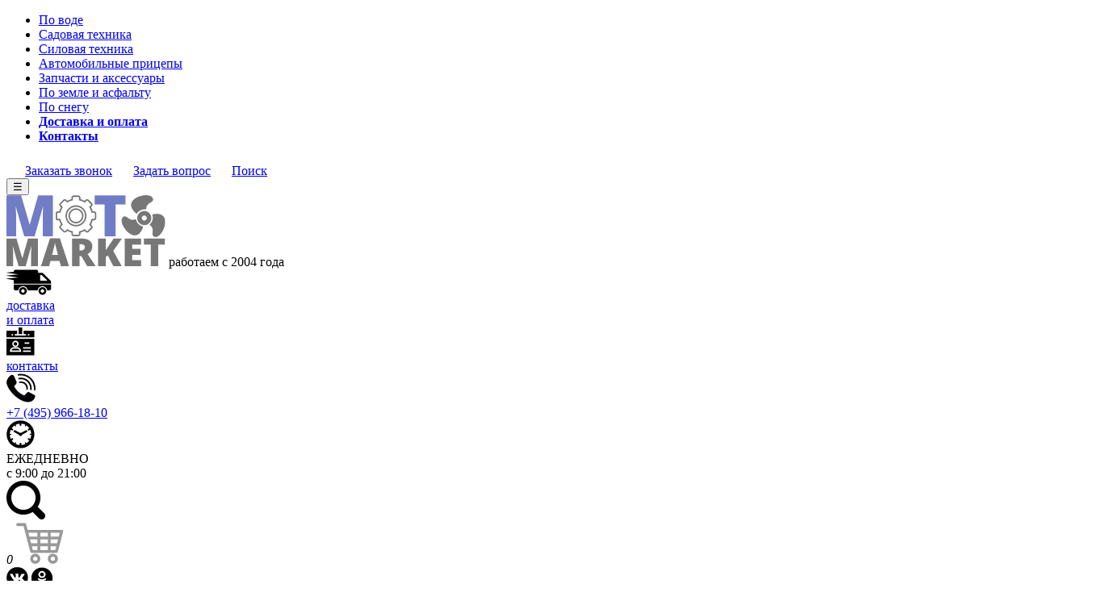

--- FILE ---
content_type: text/html; charset=windows-1251
request_url: https://www.moto-market.ru/motocikly/motocikly-bajaj.shtml
body_size: 15831
content:
<!DOCTYPE html>
<html lang="ru">

<head>
    <meta charset="win-1251" />
    <meta name="viewport" content="width=device-width">
    <title>Bajaj</title>
    <meta name="description" content="Bajaj" />
    <meta name="keywords" content="Bajaj" />
    <meta property="og:type" content="website">
<meta property="og:locale" content="ru_RU">
<meta property="og:site_name" content="Интернет-магазин Moto-Market.Ru - Продажа водно-моторной техники">
<meta property="og:image" content="https://www.moto-market.ru/sadm_images//motocikly/motocikly-bajaj.jpg">
<meta property="og:url" content="https://www.moto-market.ru/motocikly/motocikly-bajaj.shtml">

    <meta http-equiv="Last-Modified" content="Fri, 26 Apr 2024 20:26:10 GMT+3" />
    
    <link rel="canonical" href="https://www.moto-market.ru/motocikly/motocikly-bajaj.shtml" />
    
    <link rel="dns-prefetch" href="https://mc.yandex.ru">
    <link rel="dns-prefetch" href="https://widget.getbutton.io">
    <link rel="dns-prefetch" href="https://static.getbutton.io">
<!--    
    <link rel="dns-prefetch" href="https://connect.facebook.net">
    <link rel="dns-prefetch" href="https://www.facebook.com">
-->    
    <link rel="dns-prefetch" href="https://server.comagic.ru">
    <link rel="dns-prefetch" href="https://static.whatshelp.io">
    <!-- <link href="https://fonts.googleapis.com/css?family=Open+Sans:300,400,600" rel="stylesheet"> -->
    <link rel="stylesheet" href="/resources/new_prod_page/js/vendor/slider/slick.css" />
    <link rel="stylesheet" href="/resources/new_prod_page/js/vendor/slider/slick-theme.css" />
    <link rel="stylesheet" href="/resources/new_prod_page/css/vendor/jquery.sweet-dropdown.min.css" />
    <!-- <link rel="stylesheet" href="/resources/new_prod_page/css/style.min.css?rand=64543254352"/> -->
    <link rel="stylesheet" href="/resources/new_prod_page/css/whatsapp.css?rand=1632175705" />
    <link rel="stylesheet" href="/resources/new_prod_page/css/style.css?rand=1636513376" />
    <link rel="stylesheet" href="/resources/new_prod_page/css/responsive.css?rand=1664259738" />
    <!-- <link rel="shortcut icon" href="/favicon.ico" type="image/x-icon"> -->
    
    <link rel="icon" type="image/png" href="/favicon-96x96.png" sizes="96x96" />
    <link rel="icon" type="image/svg+xml" href="/favicon.svg" />
    <link rel="shortcut icon" href="/favicon.ico" />
    <link rel="apple-touch-icon" sizes="180x180" href="/apple-touch-icon.png" />
    <link rel="manifest" href="/site.webmanifest" />
    
    <!-- Кнопка "Купить в кредит" -->
    <!--  
  <link rel="stylesheet" href="https://kreditonline1.ru/public/anketa.css">
  <script src="https://kreditonline1.ru/public/anketa.js"></script>
-->
    <!-- Google Tag Manager -->
    <script>(function(w,d,s,l,i){w[l]=w[l]||[];w[l].push({'gtm.start':
	new Date().getTime(),event:'gtm.js'});var f=d.getElementsByTagName(s)[0],
	j=d.createElement(s),dl=l!='dataLayer'?'&l='+l:'';j.async=true;j.src=
	'https://www.googletagmanager.com/gtm.js?id='+i+dl;f.parentNode.insertBefore(j,f);
	})(window,document,'script','dataLayer','GTM-TVX8QJ6');</script>
    <!-- End Google Tag Manager -->
    <!-- Global site tag (gtag.js) - Google Analytics -->
    <script async src="https://www.googletagmanager.com/gtag/js?id=UA-97196100-1"></script>
    <script>
        window.dataLayer = window.dataLayer || [];
	  function gtag(){dataLayer.push(arguments);}
	  gtag('js', new Date());
	  gtag('config', 'UA-97196100-1');
	</script>

    



</head>

<body>
    <!-- Google Tag Manager (noscript) -->
    <noscript><iframe src="https://www.googletagmanager.com/ns.html?id=GTM-TVX8QJ6" height="0" width="0" style="display:none;visibility:hidden"></iframe></noscript>
    <!-- End Google Tag Manager (noscript) -->
    <nav class="pushy pushy-left">
        <div class="pushy-content">
            <ul>
	<li class="menu-main__item pushy-link _item first" data-cat_id="358"><a href="/water.shtml">По воде</a></li>
	<li class="menu-main__item pushy-link _item first" data-cat_id="468"><a href="/garden.shtml">Садовая техника</a></li>
	<li class="menu-main__item pushy-link _item first" data-cat_id="499"><a href="/power.shtml">Силовая техника</a></li>
	<li class="menu-main__item pushy-link _item first" data-cat_id="449"><a href="/pricepy/">Автомобильные прицепы</a></li>
	<li class="menu-main__item pushy-link _item first" data-cat_id="529"><a href="/zapchasti/">Запчасти и аксессуары</a></li>
	<li class="menu-main__item pushy-link _item first" data-cat_id="292"><a href="/ground.shtml">По земле и асфальту</a></li>
	<li class="menu-main__item pushy-link _item first" data-cat_id="425"><a href="/snow.shtml">По снегу</a></li>

	<li class="menu-main__item pushy-link _item first"><a href="/dost.htm"><b>Доставка и оплата</b></a></li>
	<li class="menu-main__item pushy-link _item first"><a href="/coord.htm"><b>Контакты</b></a></li>
<!-- 
	<li class="menu-main__item pushy-link _item first" data-cat_id="306"><a href="/velosipedy/">Велосипеды</a></li>
-->	


</ul>

        </div>
    </nav>
    <div class="site-overlay"></div>
    <div class="b-wrapper" id="container">
        <div class="b-header">
            <div class="b-header-topline">
                <div class="b-wrapper">
                    <a href="#" data-type="phonecall" class="_popupcaller" onclick="gtag('event', 'click', {'event_category': 'Клик на ссылку Вызов формы заказа обратного звонка','event_label': 'Событие произошло на странице /motocikly/motocikly-bajaj.shtml','value': '0'});  ym(54106648, 'reachGoal', 'Клик на ссылку Вызов формы заказа обратного звонка');"><img src="/images/phone-symbol-in-a-circle.png" />Заказать звонок</a>
                    <a href="#" data-type="mail" class="_popupcaller" onclick="gtag('event', 'click', {'event_category': 'Клик на ссылку Вызов формы отправки вопроса в хедере','event_label': 'Событие произошло на странице /motocikly/motocikly-bajaj.shtml','value': '0'}); ym(54106648, 'reachGoal', 'Клик на ссылку Вызов формы отправки вопроса в хедере');"><img src="/images/mail.png" />Задать вопрос</a>
                    <a href="#" onclick="$('.topyandsearchdiv').slideToggle(); return false;"><img src="/images/ico-search.png" />Поиск</a>
                </div>
            </div>
            <div class="b-header-middle">
                <button id="pushy-menu">&#9776;</button>
                <div class="b-header-logo">
                    <a href="/"><img src="/images/logo.svg" alt="Мотомаркет" /></a>
                    <span>работаем с 2004<year> года</year></span>
                </div>
                <div class="b-header-icons">
                    
                    <a href="/dostavka-i-oplata.shtml" class="b-delivery-payment">
                        <div class="img_wrap">
                            <img src="/images/ico-delivery.png" />
                        </div>
                        доставка<br /> и оплата
                    </a>
                    <a href="/nashi-koordinaty.shtml" class="b-contacts">
                        <div class="img_wrap">
                            <img src="/images/ico-contact.png" />
                        </div>
                        контакты
                    </a>
                    
                    <div class="b-delivery-phone">
                        <div class="img_wrap">
                            <img src="/images/ico-phone.png" />
                        </div>
                        
                        <a href="tel:+74959661810" onclick="gtag('event', 'click', {'event_category': 'Клик на ссылку телефон  8(495)966-18-10 в хедере','event_label': 'Событие произошло на странице /motocikly/motocikly-bajaj.shtml','value': '0'});  ym(54106648, 'reachGoal', 'Клик на ссылку телефон  8(495)966-18-10 в хедере');">+7 (495) 966-18-10</a>
                        
                    </div>
                    <div class="b-worktime">
                        <div class="img_wrap">
                            <img src="/images/ico-clock.png" />
                        </div>
                        ЕЖЕДНЕВНО<br />
                        с 9:00 до 21:00
                    </div>
                    <div class="b-cart-soc">
                        <a href="" class="b-search" onclick="$('.topyandsearchdiv').slideToggle(); return false;"><img src="/images/search.png" alt="Поиск" /></a>
                        <div class="b-cart">
                            <div class="b-img-wrap">
                                <a href="/cgi-bin/show_new.pl?option=ShowBasket"></a>
                                <i id="header-cart-total">0</i>
                                <img src="/images/ico-cart.png" alt="Корзина" />
                            </div>
                        </div>
                        <div class="b-header-soc-ic">
                            <a href="https://vk.com/ooomotomarket" target="_blank" rel="noreferrer"><img src="/images/soc-kv.png" /></a>
                            <a href="https://ok.ru/group/55553777139816" target="_blank" rel="noreferrer"><img src="/images/soc-ko.png" /></a>
                            <!-- <a href="https://www.facebook.com/motomarketru" target="_blank" rel="noreferrer"><img src="/images/soc-bf.png"/></a>
                <a href="https://www.instagram.com/motomarketru/" target="_blank" rel="noreferrer"><img src="/images/soc-tsni.png"/></a> -->
                        </div>
                    </div>
                </div>
            </div>
            <div class="clear"></div>
        </div>
              <div class="b-menu"><ul class="menu-main">
<li class="menu-main__item _item first" data-cat_id="358"><a href="/water.shtml">По воде</a><div class="menu menu-second"><ul><li data-cat_id="2530"><a href="/akcii/lodka-i-motor.shtml">Лодка + мотор</a></li><li data-cat_id="359"><a href="/motors.shtml">Лодочные моторы</a><div class="menu menu-third"><ul><li data-cat_id="368"><a href="/lodochnye-motory-mercury/">Mercury</a></li><li data-cat_id="360"><a href="/yamaha.htm">Yamaha</a></li><li data-cat_id="361"><a href="/tohatsu.shtml">Tohatsu</a></li><li data-cat_id="372"><a href="/lodochnye-motory-sea-pro/">Sea-Pro</a></li><li data-cat_id="2660"><a href="/lodochnye-motory-marlin/">Marlin</a></li><li data-cat_id="2648"><a href="/lodochnye-motory-seanovo/">Seanovo</a></li><li data-cat_id="2786"><a href="/lodochnye-motory-reef-rider/">Reef Rider</a></li><li data-cat_id="364"><a href="/lodochnye-motory-gladiator/">Gladiator</a></li><li data-cat_id="2777"><a href="/lodochnye-motory-condor/">Condor</a></li><li data-cat_id="374"><a href="/parsun/">Parsun</a></li><li data-cat_id="2818"><a href="/lodochnye-motory-calon-gloria/">Calon Gloria</a></li><li data-cat_id="365"><a href="/lodochnye-motory-hdx/">HDX</a></li><li data-cat_id="362"><a href="/honda/">Honda</a></li><li data-cat_id="2615"><a href="/lodochnye-motory-toyama/">Toyama</a></li><li data-cat_id="2776"><a href="/lodochnye-motory-allfa/">ALLFA</a></li><li data-cat_id="2812"><a href="/lodochnye-motory-omolon/">Omolon (Marlin)</a></li><li data-cat_id="377"><a href="/lodochnye-motory-hidea/">Hidea</a></li><li data-cat_id="370"><a href="/lodochnye-motory-nissan-marine/">Nissan Marine</a></li><li data-cat_id="2616"><a href="/lodochnye-motory-bolotohody-burlak/">Бурлак</a></li><li data-cat_id="375"><a href="/suzuki.html">Suzuki</a></li><li data-cat_id="2835"><a href="/lodochnye-motory-stels/">Stels</a></li><li data-cat_id="2410"><a href="/lodochnye-motory-globalmarine/">Globalmarine</a></li></ul></div></li><li data-cat_id="387"><a href="/naduvnye-lodki-pvh/">Надувные лодки</a><div class="menu menu-third"><ul><li data-cat_id="388"><a href="/naduvnye-lodki-pvh/aqua.shtml">Надувные лодки ПВХ АКВА</a></li><li data-cat_id="402"><a href="/naduvnye-lodki-pvh/riviera.shtml">Надувные лодки ПВХ Ривьера</a></li><li data-cat_id="2571"><a href="/naduvnye-lodki-pvh/admiral.shtml">Надувные лодки ПВХ Адмирал</a></li><li data-cat_id="2405"><a href="/naduvnye-lodki-pvh/hunter.shtml">Надувные лодки ПВХ Хантер</a></li><li data-cat_id="2406"><a href="/naduvnye-lodki-pvh/stels.shtml">Надувные лодки ПВХ Стелс</a></li><li data-cat_id="2609"><a href="/naduvnye-lodki-pvh/taimen.shtml">Надувные лодки ПВХ Таймень</a></li><li data-cat_id="390"><a href="/naduvnye-lodki-pvh/fregat.shtml">Надувные лодки ПВХ Фрегат</a></li><li data-cat_id="404"><a href="/naduvnye-lodki-pvh/yukona.shtml">Надувные лодки ПВХ Yukona</a></li><li data-cat_id="2404"><a href="/naduvnye-lodki-pvh/apache.shtml">Надувные лодки ПВХ Apache</a></li><li data-cat_id="2618"><a href="/naduvnye-lodki-pvh/sea-pro.shtml">Надувные лодки ПВХ Sea-Pro</a></li><li data-cat_id="389"><a href="/naduvnye-lodki-pvh/flinc.shtml">Надувные лодки ПВХ Flinc</a></li><li data-cat_id="403"><a href="/naduvnye-lodki-pvh/solar.shtml">Надувные лодки ПВХ Солар</a></li><li data-cat_id="2641"><a href="/naduvnye-lodki-pvh/skat.shtml">Надувные лодки ПВХ Skat</a></li><li data-cat_id="397"><a href="/naduvnye-lodki-pvh/mnev-i-k.shtml">Надувные лодки ПВХ Мнев и К</a></li><li data-cat_id="2659"><a href="/naduvnye-lodki-pvh/smarine.shtml">Надувные лодки ПВХ SMarine</a></li><li data-cat_id="2778"><a href="/naduvnye-lodki-pvh/bars.shtml">Надувные лодки ПВХ Барс</a></li><li data-cat_id="401"><a href="/naduvnye-lodki-pvh/poseidon.shtml">Надувные лодки ПВХ Посейдон</a></li><li data-cat_id="2639"><a href="/naduvnye-lodki-pvh/profmarine.shtml">Надувные лодки ПВХ ProfMarine</a></li><li data-cat_id="2646"><a href="/naduvnye-lodki-pvh/feniks.shtml">Надувные лодки ПВХ Феникс</a></li><li data-cat_id="2647"><a href="/naduvnye-lodki-pvh/fort.shtml">Надувные лодки ПВХ Форт</a></li><li data-cat_id="2640"><a href="/naduvnye-lodki-pvh/reef.shtml">Надувные лодки ПВХ Reef</a></li><li data-cat_id="391"><a href="/naduvnye-lodki-pvh/gladiator.shtml">Надувные лодки ПВХ Гладиатор</a></li><li data-cat_id="2839"><a href="/naduvnye-lodki-pvh/vidra.shtml">Надувные лодки ПВХ Выдра</a></li></ul></div></li><li data-cat_id="379"><a href="/lodochnye-elektromotory/">Лодочные электромоторы</a><div class="menu menu-third"><ul><li data-cat_id="2752"><a href="/lodochnye-elektromotory/sea-pro.shtml">Sea-Pro</a></li><li data-cat_id="380"><a href="/lodochnye-elektromotory/flover.shtml">Flover</a></li><li data-cat_id="381"><a href="/lodochnye-elektromotory/hdx.shtml">HDX</a></li><li data-cat_id="582"><a href="/lodochnye-elektromotory/motorguide.shtml">Motor Guide</a></li><li data-cat_id="2630"><a href="/lodochnye-elektromotory/torqeedo.shtml">Torqeedo</a></li></ul></div></li><li data-cat_id="384"><a href="/vodometnye-nasadki/">Водометные насадки</a><div class="menu menu-third"><ul><li data-cat_id="386"><a href="/vodometnye-nasadki/sea-pro.shtml">Водометные насадки Sea-Pro</a></li><li data-cat_id="2795"><a href="/vodometnye-nasadki/marlin.shtml">Водометные насадки Marlin</a></li><li data-cat_id="2796"><a href="/vodometnye-nasadki/seanovo.shtml">Водометные насадки Seanovo</a></li><li data-cat_id="2797"><a href="/vodometnye-nasadki/condor.shtml">Водометные насадки Condor</a></li></ul></div></li><li data-cat_id="423"><a href="/canoe/">Каноэ</a><div class="menu menu-third"><ul><li data-cat_id="424"><a href="/canoe/inkas.shtml">Inkas</a></li></ul></div></li><li data-cat_id="409"><a href="/lodki-jahty-katera/">Лодки и катера</a><div class="menu menu-third"><ul><li data-cat_id="410"><a href="/lodki-jahty-katera/linder.shtml">Linder</a></li><li data-cat_id="411"><a href="/lodki-jahty-katera/taktika.shtml">Тактика</a></li><li data-cat_id="412"><a href="/lodki-jahty-katera/berkut.shtml">Беркут</a></li><li data-cat_id="413"><a href="/lodki-jahty-katera/barents.shtml">Barents</a></li><li data-cat_id="414"><a href="/lodki-jahty-katera/grizzly.shtml">Grizzly</a></li><li data-cat_id="419"><a href="/lodki-jahty-katera/terhi.shtml">Terhi</a></li></ul></div></li><li data-cat_id="382"><a href="/gidrocikly/">Гидроциклы</a><div class="menu menu-third"><ul><li data-cat_id="383"><a href="/gidrocikly/yamaha.shtml">Yamaha</a></li></ul></div></li><li data-cat_id="2753"><a href="/sup-board-doski/">Сапборды (SUP-board доски)</a></li></ul></div></li>
<li class="menu-main__item _item first" data-cat_id="468"><a href="/garden.shtml">Садовая техника</a><div class="menu menu-second"><ul><li data-cat_id="438"><a href="/snegouborshiki/">Снегоуборщики</a><div class="menu menu-third"><ul><li data-cat_id="2756"><a href="/snegouborshiki/snegouborshiki-yardfox.shtml">Снегоуборщики Yard Fox</a></li><li data-cat_id="2800"><a href="/snegouborshiki/snegouborshiki-evoline.shtml">Снегоуборщики EVOline</a></li><li data-cat_id="439"><a href="/snegouborshiki/snegouborshiki-cub-cadet.shtml">Снегоуборщики Cub Cadet</a></li><li data-cat_id="442"><a href="/snegouborshiki/snegouborshiki-husqvarna.shtml">Снегоуборщики Husqvarna</a></li><li data-cat_id="441"><a href="/snegouborshiki/snegouborshiki-honda.shtml">Снегоуборщики Honda</a></li><li data-cat_id="445"><a href="/snegouborshiki/snegouborshiki-mtd.shtml">Снегоуборщики MTD</a></li><li data-cat_id="440"><a href="/snegouborshiki/snegouborshiki-herz.shtml">Снегоуборщики Herz</a></li><li data-cat_id="448"><a href="/snegouborshiki/snegouborshiki-wolf-garten.shtml">Снегоуборщики Wolf Garten</a></li><li data-cat_id="443"><a href="/snegouborshiki/snegouborshiki-huter.shtml">Снегоуборщики Huter</a></li><li data-cat_id="2413"><a href="/snegouborshiki/snegouborshiki-mcculloch.shtml">Снегоуборщики McCulloch</a></li><li data-cat_id="2412"><a href="/snegouborshiki/snegouborshiki-al-ko.shtml">Снегоуборщики AL-KO</a></li><li data-cat_id="2626"><a href="/snegouborshiki/snegouborshiki-champion.shtml">Снегоуборщики Champion</a></li><li data-cat_id="2553"><a href="/snegouborshiki/snegouborshiki-briggs-stratton.shtml">Снегоуборщики Briggs & Stratton</a></li><li data-cat_id="2555"><a href="/snegouborshiki/snegouborshiki-stiga.shtml">Снегоуборщики Stiga</a></li><li data-cat_id="446"><a href="/snegouborshiki/snegouborshiki-ariens.shtml">Снегоуборщики Ariens</a></li></ul></div></li><li data-cat_id="469"><a href="/mkmb.htm">Мотоблоки</a><div class="menu menu-third"><ul><li data-cat_id="470"><a href="/sadovaja-tehnika/motobloki-belarus.shtml">Беларус</a></li><li data-cat_id="2632"><a href="/sadovaja-tehnika/motobloki-champion.shtml">Champion</a></li><li data-cat_id="2637"><a href="/sadovaja-tehnika/motobloki-resanta.shtml">Ресанта</a></li></ul></div></li><li data-cat_id="474"><a href="/kult.htm">Мотокультиваторы</a><div class="menu menu-third"><ul><li data-cat_id="476"><a href="/sadovaja-tehnika/motokultivatory-honda.shtml">Honda</a></li><li data-cat_id="2631"><a href="/sadovaja-tehnika/motokultivatory-champion.shtml">Champion</a></li><li data-cat_id="2634"><a href="/sadovaja-tehnika/motokultivatory-huter.shtml">Huter</a></li><li data-cat_id="2636"><a href="/sadovaja-tehnika/motokultivatory-resanta.shtml">Ресанта</a></li></ul></div></li><li data-cat_id="583"><a href="/sadovaja-tehnika/elektrokultivatory.shtml">Электрокультиваторы</a><div class="menu menu-third"><ul><li data-cat_id="584"><a href="/sadovaja-tehnika/elektrokultivatory-wolf-garten.shtml">Wolf Garten</a></li><li data-cat_id="585"><a href="/sadovaja-tehnika/elektrokultivatory-mtd.shtml">MTD</a></li><li data-cat_id="2633"><a href="/sadovaja-tehnika/elektrokultivatory-champion.shtml">Champion</a></li><li data-cat_id="2635"><a href="/sadovaja-tehnika/elektrokultivatory-huter.shtml">Huter</a></li></ul></div></li><li data-cat_id="494"><a href="/gazonokosilki/">Газонокосилки</a><div class="menu menu-third"><ul><li data-cat_id="2591"><a href="/gazonokosilki/efco.shtml">EFCO</a></li><li data-cat_id="495"><a href="/gazonokosilki/cub-cadet.shtml">Cub Cadet</a></li><li data-cat_id="496"><a href="/gazonokosilki/mtd.shtml">MTD</a></li><li data-cat_id="497"><a href="/gazonokosilki/wolf-garten.shtml">Wolf Garten</a></li><li data-cat_id="498"><a href="/gazonokosilki/honda.shtml">Honda</a></li><li data-cat_id="2489"><a href="/gazonokosilki/husqvarna.shtml">Husqvarna</a></li><li data-cat_id="2832"><a href="">EVOLine</a></li></ul></div></li><li data-cat_id="2592"><a href="/gazonokosilki/elektricheskie.shtml">Электрические газонокосилки</a><div class="menu menu-third"><ul><li data-cat_id="2598"><a href="/gazonokosilki/efco-elektricheskie.shtml">EFCO</a></li><li data-cat_id="2594"><a href="/gazonokosilki/mtd-elektricheskie.shtml">MTD</a></li><li data-cat_id="2595"><a href="/gazonokosilki/wolf-garten-elektricheskie.shtml">Wolf Garten</a></li><li data-cat_id="2596"><a href="/gazonokosilki/honda-elektricheskie.shtml">Honda</a></li></ul></div></li></ul></div></li>
<li class="menu-main__item _item first" data-cat_id="499"><a href="/power.shtml">Силовая техника</a><div class="menu menu-second"><ul><li data-cat_id="500"><a href="/generator.shtml">Электрогенераторы</a><div class="menu menu-third"><ul><li data-cat_id="503"><a href="/generator/honda.shtml">Honda</a></li><li data-cat_id="501"><a href="/generator/yamaha.shtml">Yamaha</a></li><li data-cat_id="516"><a href="/generator/europower.shtml">Europower</a></li><li data-cat_id="2392"><a href="/generator/briggs-stratton.shtml">Briggs & Stratton</a></li><li data-cat_id="2394"><a href="/generator/zongshen.shtml">Zongshen</a></li><li data-cat_id="2836"><a href="/generator/evoline.shtml">EVOline</a></li><li data-cat_id="2568"><a href="/generator/fubag.shtml">Fubag</a></li><li data-cat_id="515"><a href="/generator/ep-genset.shtml">EP Genset</a></li><li data-cat_id="2390"><a href="/generator/yacota.shtml">Yacota</a></li><li data-cat_id="502"><a href="/generator/huter.shtml">Huter</a></li><li data-cat_id="2628"><a href="/generator/champion.shtml">Champion</a></li><li data-cat_id="2629"><a href="/generator/lifan.shtml">Lifan</a></li><li data-cat_id="2674"><a href="/generator/a-ipower.shtml">A-iPower</a></li><li data-cat_id="518"><a href="/generator/generator_mounting.shtml">Монтаж генераторов</a></li></ul></div></li><li data-cat_id="2440"><a href="/avr/">АВР для генераторов</a></li><li data-cat_id="519"><a href="/generator/motopompy.shtml">Мотопомпы</a><div class="menu menu-third"><ul><li data-cat_id="521"><a href="/generator/motopompy-honda.shtml">Honda</a></li><li data-cat_id="2395"><a href="/generator/motopompy-yacota.shtml">Yacota</a></li><li data-cat_id="2541"><a href="/generator/motopompy-zongshen.shtml">Zongshen</a></li><li data-cat_id="2567"><a href="/generator/motopompy-fubag.shtml">Fubag</a></li><li data-cat_id="2642"><a href="/generator/motopompy-koshin.shtml">Koshin</a></li><li data-cat_id="2645"><a href="/generator/motopompy-lifan.shtml">Lifan</a></li></ul></div></li><li data-cat_id="522"><a href="/istochniki-besperebojnogo-pitanija/">ИБП</a><div class="menu menu-third"><ul><li data-cat_id="523"><a href="/istochniki-besperebojnogo-pitanija/ibp-stark-country.shtml">Stark Country</a></li><li data-cat_id="525"><a href="/istochniki-besperebojnogo-pitanija/n-power.shtml">N-Power</a></li><li data-cat_id="2396"><a href="/bbbattery/">BB-Battery</a></li><li data-cat_id="2397"><a href="/ventura/">Ventura</a></li></ul></div></li><li data-cat_id="526"><a href="/stabilizatory-naprjazhenija/">Стабилизаторы напряжения</a><div class="menu menu-third"><ul><li data-cat_id="527"><a href="/stabilizatory-naprjazhenija/n-power.shtml">N-Power</a></li></ul></div></li></ul></div></li>
<li class="menu-main__item _item first" data-cat_id="449"><a href="/pricepy/">Автомобильные прицепы</a><div class="menu menu-second"><ul><li data-cat_id="2569"><a href="/pricepy/mzsa.shtml">Прицепы МЗСА</a></li><li data-cat_id="2607"><a href="/pricepy/stalker.shtml">Прицепы Сталкер</a></li></ul></div></li>
<li class="menu-main__item _item first" data-cat_id="529"><a href="/zapchasti/">Запчасти и аксессуары</a><div class="menu menu-second"><ul><li data-cat_id="2205"><a href="/zapchasti/equipment/">Аксессуары и дополнительное оборудование</a><div class="menu menu-third"><ul><li data-cat_id="2241"><a href="/zapchasti/equipment-water/">По воде</a><div class="menu menu-fourth"><ul><li data-cat_id="2343"><a href="/zapchasti/equipment-pvc-boats/">Для лодок ПВХ</a></li><li data-cat_id="2322"><a href="/zapchasti/aksessuary-dlja-lodok/">Аксессуары для лодок</a></li><li data-cat_id="2242"><a href="/zapchasti/aksessuary-dlja-lodochnyh-motorov/">Аксессуары для лодочных моторов</a></li><li data-cat_id="2340"><a href="/zapchasti/equipment-life-jackets/">Спасательные жилеты</a></li><li data-cat_id="2342"><a href="/zapchasti/equipment-plastic-boats/">Для пластиковых лодок</a></li><li data-cat_id="2813"><a href="/zapchasti/oborudovanie-dlja-lodochnyh-elektromotorov/">Оборудование для лодочных электромоторов</a></li><li data-cat_id="2798"><a href="/zapchasti/equipment-water/vesla/">Весла и уключины</a></li><li data-cat_id="2799"><a href="/zapchasti/equipment-water/germomeshki-i-germosumki/">Гермомешки и гермосумки</a></li></ul></div></li><li data-cat_id="2206"><a href="/zapchasti/equipment-ground/">По земле и асфальту</a><div class="menu menu-fourth"><ul><li data-cat_id="2207"><a href="/zapchasti/motoaksessuary/">МОТОАКСЕССУАРЫ</a></li><li data-cat_id="2217"><a href="/zapchasti/jekipirovka/">МОТО ЭКИПИРОВКА</a></li><li data-cat_id="2223"><a href="/zapchasti/kvadrocikly/">ЗАПЧАСТИ И АКСЕССУАРЫ ДЛЯ КВАДРОЦИКЛОВ</a></li></ul></div></li><li data-cat_id="2229"><a href="/zapchasti/equipment-snow/">По снегу</a><div class="menu menu-fourth"><ul><li data-cat_id="2230"><a href="/zapchasti/aksessuary-dlja-snegohodov/">Аксессуары для снегоходов</a></li></ul></div></li><li data-cat_id="2344"><a href="/zapchasti/equipment-sadovaja-tehnika/">Для садовой техники</a><div class="menu menu-fourth"><ul><li data-cat_id="2345"><a href="/zapchasti/navesnoe-oborudovanie/">НАВЕСНОЕ ОБОРУДОВАНИЕ</a></li></ul></div></li><li data-cat_id="2572"><a href="/zapchasti/equipment-pricepy/">Для прицепов</a><div class="menu menu-fourth"><ul><li data-cat_id="2573"><a href="/zapchasti/equipment-pricepy-mzsa/">Для прицепов МЗСА</a></li></ul></div></li></ul></div></li><li data-cat_id="598"><a href="/zapchasti/spare-parts/">Запчасти</a><div class="menu menu-third"><ul><li data-cat_id="599"><a href="/zapchasti/ground/">По земле и асфальту</a><div class="menu menu-fourth"><ul><li data-cat_id="600"><a href="/zapchasti/skutery/">ЗАПЧАСТИ ДЛЯ СКУТЕРОВ</a></li><li data-cat_id="997"><a href="/zapchasti/motocikly/">ЗАПЧАСТИ ДЛЯ МОТОЦИКЛОВ</a></li><li data-cat_id="1430"><a href="/zapchasti/motocikly-yamaha/">Мотоциклы Yamaha</a></li><li data-cat_id="1452"><a href="/zapchasti/atv/">Запчасти для квадроциклов</a></li></ul></div></li><li data-cat_id="1454"><a href="/zapchasti/snow/">По снегу</a><div class="menu menu-fourth"><ul><li data-cat_id="1455"><a href="/zapchasti/snegohodi/">Запчасти для снегоходов</a></li></ul></div></li><li data-cat_id="1459"><a href="/zapchasti/water/">По воде</a><div class="menu menu-fourth"><ul><li data-cat_id="1460"><a href="/zapchasti/lodochnye-motory/">ЗАПЧАСТИ ДЛЯ ЛОДОЧНЫХ МОТОРОВ</a></li></ul></div></li><li data-cat_id="2175"><a href="/zapchasti/sadovaja-tehnika/">Запчасти для садовой техники</a><div class="menu menu-fourth"><ul><li data-cat_id="2176"><a href="/zapchasti/motobloki-motokultivatory/">Для мотоблоков и культиваторов</a></li></ul></div></li></ul></div></li><li data-cat_id="2372"><a href="/zapchasti/gsm/">ГСМ</a><div class="menu menu-third"><ul><li data-cat_id="2373"><a href="/zapchasti/gsm/maslo-motornoe/">Масло моторное</a></li><li data-cat_id="2374"><a href="/zapchasti/gsm/maslo-transmissionnoe/">Масло трансмиссионное</a></li><li data-cat_id="2375"><a href="/zapchasti/gsm/uhod-za-tehnikoj/">Уход за техникой</a></li><li data-cat_id="2376"><a href="/zapchasti/gsm/maslo-vilochnoe/">Масло вилочное</a></li><li data-cat_id="2377"><a href="/zapchasti/gsm/smazochnie-materiali/">Смазочные материалы</a></li><li data-cat_id="2378"><a href="/zapchasti/gsm/sistema-ohlazhdeniya/">Системы охлаждения</a></li></ul></div></li></ul></div></li>
<li class="menu-main__item _item first" data-cat_id="292"><a href="/ground.shtml">По земле и асфальту</a><div class="menu menu-second"><ul><li data-cat_id="341"><a href="/motocikly/">Мотоциклы</a><div class="menu menu-third"><ul><li data-cat_id="342"><a href="/motocikly/yamaha.shtml">Yamaha</a></li><li data-cat_id="346"><a href="/motocikly/motocikly-racer.shtml">Racer</a></li><li data-cat_id="2464"><a href="/motocikly/motocikly-lifan.shtml">Lifan</a></li><li data-cat_id="2401"><a href="/motocikly/motocikly-avantis.shtml">Avantis</a></li><li data-cat_id="344"><a href="/motocikly/motocikly-kayo.shtml">Kayo</a></li><li data-cat_id="347"><a href="/motocikly/irbis.shtml">Irbis</a></li><li data-cat_id="348"><a href="/motocikly/stels.shtml">Stels</a></li><li data-cat_id="2558"><a href="/motocikly/motocikly-wels.shtml">Wels</a></li><li data-cat_id="2561"><a href="/motocikly/motocikly-ktm.shtml">КТМ</a></li><li data-cat_id="581"><a href="/motocikly/motocikly-ycf.shtml">YCF</a></li><li data-cat_id="343"><a href="/motocikly/motocikly-cronus.shtml">Cronus</a></li><li data-cat_id="2399"><a href="/motocikly/motocikly-benelli.shtml">Benelli</a></li><li data-cat_id="2402"><a href="/motocikly/motocikly-vento.shtml">Vento</a></li><li data-cat_id="2685"><a href="/motocikly/motocikly-aprilia.shtml">Aprilia</a></li><li data-cat_id="2686"><a href="/motocikly/motocikly-ataki.shtml">Ataki</a></li><li data-cat_id="2687"><a href="/motocikly/motocikly-bajaj.shtml">Bajaj</a></li><li data-cat_id="2688"><a href="/motocikly/motocikly-baltmotors.shtml">Baltmotors</a></li><li data-cat_id="2689"><a href="/motocikly/motocikly-bmw.shtml">BMW</a></li><li data-cat_id="2690"><a href="/motocikly/motocikly-full-crew.shtml">Full Crew</a></li><li data-cat_id="2691"><a href="/motocikly/motocikly-gr.shtml">GR</a></li><li data-cat_id="2692"><a href="/motocikly/motocikly-hasky.shtml">Hasky</a></li><li data-cat_id="2693"><a href="/motocikly/motocikly-honda.shtml">Honda</a></li><li data-cat_id="2694"><a href="/motocikly/motocikly-johnnypag.shtml">Johnny Pag</a></li><li data-cat_id="2695"><a href="/motocikly/motocikly-kawasaki.shtml">Kawasaki</a></li><li data-cat_id="2696"><a href="/motocikly/motocikly-mg-moto.shtml">MGMoto</a></li><li data-cat_id="2697"><a href="/motocikly/motocikly-minsk.shtml">Minsk</a></li><li data-cat_id="2698"><a href="/motocikly/motocikly-moto-guzzi.shtml">Moto Guzzi</a></li><li data-cat_id="2699"><a href="/motocikly/motocikly-motoland.shtml">Motoland</a></li><li data-cat_id="2700"><a href="/motocikly/motocikly-bison.shtml">Bison</a></li><li data-cat_id="2701"><a href="/motocikly/motocikly-loncin.shtml">Loncin</a></li><li data-cat_id="2702"><a href="/motocikly/motocikly-apollo.shtml">Apollo</a></li><li data-cat_id="2703"><a href="/motocikly/motocikly-bse.shtml">BSE</a></li><li data-cat_id="2704"><a href="/motocikly/motocikly-progasi.shtml">Progasi</a></li><li data-cat_id="2705"><a href="/motocikly/motocikly-pwr.shtml">PWR</a></li><li data-cat_id="2706"><a href="/motocikly/motocikly-regulmoto.shtml">Regulmoto</a></li><li data-cat_id="2707"><a href="/motocikly/motocikly-roliz.shtml">Roliz</a></li><li data-cat_id="2708"><a href="/motocikly/motocikly-shineray.shtml">Shineray</a></li><li data-cat_id="2709"><a href="/motocikly/motocikly-xmotos.shtml">Xmotos</a></li><li data-cat_id="2710"><a href="/motocikly/motocikly-sssr.shtml">SSSR</a></li><li data-cat_id="2711"><a href="/motocikly/motocikly-suzuki.shtml">Suzuki</a></li><li data-cat_id="2712"><a href="/motocikly/motocikly-universal.shtml">UNIVERSAL</a></li><li data-cat_id="2713"><a href="/motocikly/motocikly-voge.shtml">Voge</a></li><li data-cat_id="2714"><a href="/motocikly/motocikly-yamasaki.shtml">Yamasaki</a></li><li data-cat_id="2715"><a href="/motocikly/motocikly-zid.shtml">ЗиД</a></li><li data-cat_id="2716"><a href="/motocikly/motocikly-zongshen.shtml">Zongshen</a></li><li data-cat_id="2735"><a href="/motocikly/motocikly-desert-raven.shtml">Desert Raven</a></li><li data-cat_id="2736"><a href="/motocikly/motocikly-regal-raptor.shtml">Regal Raptor</a></li><li data-cat_id="2746"><a href="/motocikly/motocikly-skyteam.shtml">SkyTeam</a></li><li data-cat_id="2747"><a href="/motocikly/motocikly-ural.shtml">Урал</a></li><li data-cat_id="2750"><a href="/motocikly/motocikly-royal-enfield.shtml">Royal Enfield</a></li><li data-cat_id="2751"><a href="/motocikly/motocikly-zero.shtml">Zero Motorcycles</a></li><li data-cat_id="2760"><a href="/motocikly/motocikly-abm.shtml">Мотоциклы ABM</a></li><li data-cat_id="2761"><a href="/motocikly/motocikly-brz.shtml">Мотоциклы BRZ</a></li><li data-cat_id="2762"><a href="/motocikly/motocikly-defiant.shtml">Мотоциклы Defiant</a></li><li data-cat_id="2763"><a href="/motocikly/motocikly-ducati.shtml">Мотоциклы Ducati</a></li><li data-cat_id="2764"><a href="/motocikly/motocikly-fuego.shtml">Мотоциклы Fuego</a></li><li data-cat_id="2765"><a href="/motocikly/motocikly-harley-davidson.shtml">Мотоциклы Harley-Davidson</a></li><li data-cat_id="2766"><a href="/motocikly/motocikly-husqvarna.shtml">Мотоциклы Husqvarna</a></li><li data-cat_id="2767"><a href="/motocikly/motocikly-koshine.shtml">Мотоциклы Koshine</a></li><li data-cat_id="2768"><a href="/motocikly/motocikly-motax.shtml">Мотоциклы Motax</a></li><li data-cat_id="2769"><a href="/motocikly/motocikly-zontes.shtml">Мотоциклы Zontes</a></li><li data-cat_id="2770"><a href="/motocikly/tricikly-agiax.shtml">Трициклы Agiax</a></li><li data-cat_id="2771"><a href="/motocikly/motocikly-zm.shtml">Мотоциклы ZM</a></li><li data-cat_id="2782"><a href="/motocikly/motocikly-gs-motors.shtml">Мотоциклы GS Motors</a></li><li data-cat_id="2783"><a href="/motocikly/motocikly-jawa.shtml">Мотоциклы JAWA</a></li><li data-cat_id="2784"><a href="/motocikly/motocikly-rato.shtml">Мотоциклы RATO</a></li><li data-cat_id="2785"><a href="/motocikly/motocikly-triumph.shtml">Мотоциклы Triumph</a></li><li data-cat_id="2789"><a href="/motocikly/motocikly-exp-moto.shtml">EXP MOTO</a></li><li data-cat_id="2790"><a href="/motocikly/motocikly-k2r.shtml">K2R</a></li><li data-cat_id="2791"><a href="/motocikly/motocikly-kove.shtml">KOVE</a></li><li data-cat_id="2794"><a href="/motocikly/motocikly-kuberg.shtml">KUBERG</a></li><li data-cat_id="2819"><a href="/motocikly/motocikly-apollino.shtml">Apollino</a></li><li data-cat_id="2802"><a href="/motocikly/motocikly-armada.shtml">Armada</a></li><li data-cat_id="2803"><a href="/motocikly/motocikly-gaokin.shtml">Gaokin</a></li><li data-cat_id="2804"><a href="/motocikly/motocikly-qj-motor.shtml">QJ Motor</a></li><li data-cat_id="2805"><a href="/motocikly/motocikly-xgz.shtml">XGZ</a></li><li data-cat_id="2811"><a href="/motocikly/motocikly-izhtekhmash.shtml">ИжТехМаш</a></li><li data-cat_id="2820"><a href="/motocikly/motocikly-benda.shtml">Benda</a></li><li data-cat_id="2821"><a href="/motocikly/motocikly-cj.shtml">CJ</a></li><li data-cat_id="2822"><a href="/motocikly/motocikly-fullcrew.shtml">FullCrew</a></li><li data-cat_id="2823"><a href="/motocikly/motocikly-oem.shtml">OEM</a></li><li data-cat_id="2824"><a href="/motocikly/motocikly-colt.shtml">COLT</a></li><li data-cat_id="2830"><a href="/motocikly/motocikly-procida.shtml">Procida</a></li><li data-cat_id="2831"><a href="/motocikly/motocikly-vinto.shtml">Vinto</a></li></ul></div></li><li data-cat_id="321"><a href="/scooter/">Скутеры</a><div class="menu menu-third"><ul><li data-cat_id="327"><a href="/scooter/scooters_yamaha.shtml">Yamaha</a></li><li data-cat_id="323"><a href="/scooter/mopedi_racer.shtml">Racer</a></li><li data-cat_id="2463"><a href="/scooter/skutery-lifan.shtml">Lifan</a></li><li data-cat_id="322"><a href="/scooter/scooters_irbis.shtml">Irbis</a></li><li data-cat_id="325"><a href="/scooter/skutery-nexus.shtml">Nexus</a></li><li data-cat_id="334"><a href="/scooter/italjanskie-skutery-aprilia.shtml">Aprilia</a></li><li data-cat_id="339"><a href="/scooter/italjanskie-skutery-vespa.shtml">Vespa</a></li><li data-cat_id="332"><a href="/scooter/scooters_vento.shtml">Vento</a></li><li data-cat_id="330"><a href="/scooter/scooters_keeway.shtml">Keeway</a></li><li data-cat_id="337"><a href="/scooter/italjanskie-skutery-gilera.shtml">Gilera</a></li><li data-cat_id="2560"><a href="/scooter/skutery-wels.shtml">Wels</a></li><li data-cat_id="2717"><a href="/scooter/skutery-abm.shtml">ABM</a></li><li data-cat_id="2718"><a href="/scooter/skutery-honda.shtml">Honda</a></li><li data-cat_id="2719"><a href="/scooter/skutery-lima.shtml">Lima</a></li><li data-cat_id="2720"><a href="/scooter/skutery-minsk.shtml">Minsk</a></li><li data-cat_id="2721"><a href="/scooter/skutery-motoland.shtml">Motoland</a></li><li data-cat_id="2722"><a href="/scooter/skutery-peugeot.shtml">Peugeot</a></li><li data-cat_id="2723"><a href="/scooter/skutery-regulmoto.shtml">Regulmoto</a></li><li data-cat_id="2724"><a href="/scooter/skutery-suzuki.shtml">Suzuki</a></li><li data-cat_id="2725"><a href="/scooter/skutery-sym.shtml">SYM</a></li><li data-cat_id="2726"><a href="/scooter/skutery-universal.shtml">Universal</a></li><li data-cat_id="2738"><a href="/scooter/skutery-jonway.shtml">Jonway</a></li><li data-cat_id="2739"><a href="/scooter/skutery-viper.shtml">Viper</a></li><li data-cat_id="2740"><a href="/scooter/skutery-yamasaki.shtml">Yamasaki</a></li><li data-cat_id="2748"><a href="/scooter/skutery-cpi.shtml">CPI</a></li><li data-cat_id="2773"><a href="/scooter/jelektroskutery-e-not.shtml">Электроскутеры E-NOT</a></li><li data-cat_id="2774"><a href="/scooter/skutery-italjet.shtml">Скутеры Italjet</a></li><li data-cat_id="2775"><a href="/scooter/skutery-innocenti.shtml">Скутеры Innocenti</a></li><li data-cat_id="2788"><a href="/scooter/skutery-lvneng.shtml">Lvneng</a></li><li data-cat_id="2806"><a href="/scooter/jelektroskutery-aima.shtml">Электроскутеры AIMA</a></li><li data-cat_id="2807"><a href="/scooter/skutery-zontes.shtml">Zontes</a></li><li data-cat_id="2825"><a href="/scooter/skutery-ariic.shtml">ARIIC</a></li><li data-cat_id="2826"><a href="/scooter/skutery-benod.shtml">BENOD</a></li><li data-cat_id="2827"><a href="/scooter/skutery-lambretta.shtml">Lambretta</a></li><li data-cat_id="2828"><a href="/scooter/skutery-oem.shtml">OEM</a></li><li data-cat_id="2829"><a href="/scooter/skutery-yadea.shtml">YADEA</a></li></ul></div></li><li data-cat_id="293"><a href="/atv/">Квадроциклы и мотовездеходы</a><div class="menu menu-third"><ul><li data-cat_id="317"><a href="/atv/kvadrocikly-stels.shtml">Квадроциклы Stels</a></li><li data-cat_id="294"><a href="/atv/atv_yamaha_utilitarian.shtml">Квадроциклы Yamaha</a></li><li data-cat_id="304"><a href="/atv/atv_yamaha_atv.shtml">Мотовездеходы Yamaha</a></li><li data-cat_id="297"><a href="/atv/kvadrocikly-avantis.shtml">Квадроциклы Avantis</a></li><li data-cat_id="2387"><a href="/atv/kvadrocikly-yacota.shtml">Квадроциклы Yacota</a></li><li data-cat_id="303"><a href="/atv/kvadrocikly-kayo.shtml">Квадроциклы Kayo</a></li><li data-cat_id="301"><a href="/atv/kvadrocikly-bison.shtml">Квадроциклы Bison</a></li><li data-cat_id="295"><a href="/atv/kvadrocikly-irbis.shtml">Квадроциклы Irbis</a></li><li data-cat_id="300"><a href="/atv/kvadrocikly-adly.shtml">Квадроциклы ADLY</a></li><li data-cat_id="311"><a href="/atv/kvadrocikly-brp.shtml">Квадроциклы BRP</a></li><li data-cat_id="312"><a href="/atv/kvadrocikly-cectek.shtml">Квадроциклы Cectek</a></li><li data-cat_id="2537"><a href="/atv/kvadrocikly-russkaja-mehanika.shtml">Русская Механика</a></li><li data-cat_id="2439"><a href="/atv/kvadrocikly-wels.shtml">Квадроциклы Wels</a></li><li data-cat_id="296"><a href="/atv/kvadrocikly-cf-moto.shtml">Квадроциклы CF MOTO</a></li><li data-cat_id="2384"><a href="/atv/kvadrocikly-armada.shtml">Квадроциклы Armada</a></li><li data-cat_id="310"><a href="/atv/atv_vento.shtml">Квадроциклы Vento</a></li><li data-cat_id="2675"><a href="/atv/kvadrocikly-apollo.shtml">Квадроциклы Apollo</a></li><li data-cat_id="2676"><a href="/atv/kvadrocikly-access.shtml">Квадроциклы Access</a></li><li data-cat_id="2677"><a href="/atv/kvadrocikly-kazuma.shtml">Квадроциклы Kazuma</a></li><li data-cat_id="2678"><a href="/atv/kvadrocikly-bse.shtml">Квадроциклы BSE</a></li><li data-cat_id="2679"><a href="/atv/kvadrocikly-mikilon.shtml">Квадроциклы Mikilon</a></li><li data-cat_id="2680"><a href="/atv/kvadrocikly-motax.shtml">Квадроциклы Motax</a></li><li data-cat_id="2681"><a href="/atv/kvadrocikly-motoland.shtml">Квадроциклы Motoland</a></li><li data-cat_id="2682"><a href="/atv/kvadrocikly-polaris.shtml">Квадроциклы Polaris</a></li><li data-cat_id="2683"><a href="/atv/kvadrocikly-universal.shtml">Квадроциклы Universal</a></li><li data-cat_id="2684"><a href="/atv/kvadrocikly-upbeat.shtml">Квадроциклы Upbeat</a></li><li data-cat_id="2728"><a href="/atv/kvadrocikly-abm.shtml">Квадроциклы ABM</a></li><li data-cat_id="2729"><a href="/atv/kvadrocikly-applestone.shtml">Квадроциклы Applestone</a></li><li data-cat_id="2833"><a href="/atv/kvadrocikly-bms.shtml">Квадроциклы BMS</a></li><li data-cat_id="2759"><a href="/atv/buggy-kta.shtml">Багги KTA</a></li><li data-cat_id="2730"><a href="/atv/kvadrocikly-fusim.shtml">Квадроциклы Fusim</a></li><li data-cat_id="2731"><a href="/atv/kvadrocikly-hisun.shtml">Квадроциклы Hisun</a></li><li data-cat_id="2732"><a href="/atv/kvadrocikly-loncin.shtml">Квадроциклы Loncin</a></li><li data-cat_id="2733"><a href="/atv/kvadrocikly-bajaj.shtml">Квадроциклы Bajaj</a></li><li data-cat_id="2734"><a href="/atv/kvadrocikly-brz.shtml">Квадроциклы BRZ</a></li><li data-cat_id="2749"><a href="/atv/kvadrocikly-gladiator.shtml">Квадроциклы Gladiator</a></li><li data-cat_id="2758"><a href="/atv/kvadrocikly-rato.shtml">Квадроциклы Rato</a></li><li data-cat_id="2757"><a href="/atv/kvadrocikly-greencamel.shtml">Квадроциклы GreenCamel</a></li><li data-cat_id="2779"><a href="/atv/kvadrocikly-racer.shtml">Квадроциклы Racer</a></li><li data-cat_id="2780"><a href="/atv/baggi-scanmoto.shtml">Багги SCANMOTO</a></li><li data-cat_id="2781"><a href="/atv/kvadrocikly-tgb.shtml">Квадроциклы TGB</a></li><li data-cat_id="2801"><a href="/atv/kvadrocikly-baltmotors.shtml">Квадроциклы Baltmotors</a></li><li data-cat_id="2834"><a href="/atv/kvadrocikly-hammer.shtml">Квадроциклы Hammer</a></li></ul></div></li></ul></div></li>
<li class="menu-main__item _item first" data-cat_id="425"><a href="/snow.shtml">По снегу</a><div class="menu menu-second"><ul><li data-cat_id="426"><a href="/snowmobile.shtml">Снегоходы</a><div class="menu menu-third"><ul><li data-cat_id="2661"><a href="/snegohodi/stels.shtml">Снегоходы Stels</a></li><li data-cat_id="427"><a href="/snowmobile/yamaha.shtml">Снегоходы Yamaha</a></li><li data-cat_id="428"><a href="/snegohody-irbis/">Снегоходы Irbis</a></li><li data-cat_id="2414"><a href="/snegohody-wels/">Снегоходы Wels</a></li><li data-cat_id="432"><a href="/snegohodi/buran.shtml">Снегоходы Буран</a></li><li data-cat_id="431"><a href="/snegohodi/taiga.shtml">Снегоходы Тайга</a></li><li data-cat_id="2411"><a href="/snegohodi/tiksy.shtml">Снегоходы Тикси</a></li><li data-cat_id="2536"><a href="/snegohodi/russkaja-mehanika.shtml">Снегоходы Русская Механика</a></li><li data-cat_id="591"><a href="/snegohody-dingo/">Dingo</a></li><li data-cat_id="2727"><a href="/snegohodi/snow-fox.shtml">Snow Fox</a></li><li data-cat_id="2741"><a href="/snegohodi/brp.shtml">Снегоходы BRP</a></li><li data-cat_id="2808"><a href="/snegohody-alpine/">Alpine</a></li><li data-cat_id="2809"><a href="/snegohody-bars/">Bars</a></li><li data-cat_id="2810"><a href="/snegohody-snowfox/">Snowfox</a></li></ul></div></li></ul></div></li>
</ul></div>

        <!-- Не для главной IF  Url != "/" -->
        
        <div class="b-page b-page__catalog">
            
                
            <div class="b-breadcrumbs">
                <ul itemscope itemtype="https://schema.org/BreadcrumbList">
                    <li itemprop="itemListElement" itemscope itemtype="https://schema.org/ListItem">
                        <a href="/" itemprop="item">
                            <span itemprop="name">Главная</span>
                            <meta itemprop="position" content="1" />                            
                        </a>
                    </li>
                    
                    <li> <span>&rarr;</span></li>
                        
                        
                    <li itemprop="itemListElement" itemscope itemtype="https://schema.org/ListItem">
                        <a href="/ground.shtml" itemprop="item">
                            <span itemprop="name">По земле и асфальту</span>
                            <meta itemprop="position" content="2" />                            
                        </a>
                    </li>
                        
                    
                    <li> <span>&rarr;</span></li>
                        
                        
                    <li itemprop="itemListElement" itemscope itemtype="https://schema.org/ListItem">
                        <a href="/motocikly/" itemprop="item">
                            <span itemprop="name">Мотоциклы</span>
                            <meta itemprop="position" content="3" />                            
                        </a>
                    </li>
                        
                    
                    <li> <span>&rarr;</span></li>
                        
                        
                    <li itemprop="itemListElement" itemscope itemtype="https://schema.org/ListItem">
                        <span itemprop="item">
                            <span itemprop="name">Bajaj</span>
                            <meta itemprop="position" content="4" />                            
                        </span>
                    </li>
                        
                    
                </ul>
            </div>
            
            
            <div class="topyandsearchdiv" style="display:none; margin-bottom: 10px;">
                <div class="yandexform" onclick="return {'bg': '#a9aed6', 'language': 'ru', 'encoding': '', 'suggest': false, 'tld': 'ru', 'site_suggest': false, 'webopt': false, 'fontsize': 12, 'arrow': false, 'fg': '#000000', 'logo': 'rb', 'websearch': false, 'type': 2}">
                    <form action="https://yandex.ru/sitesearch" method="get" target="_blank">
                        <input type="hidden" name="searchid" value="1881503" />
                        <input name="text" />
                        <input type="submit" value="Найти" />
                    </form>
                </div>
                <!--
<script type="text/javascript" src="https://site.yandex.net/load/form/1/form.js" charset="utf-8"></script>
-->
            </div>
            
            <h1 class="title">Bajaj</h1>
            
            <div class="b-cols catalog_cols">
    <div class="col left col_1-2">
        <!-- Список подкатегорий --->
        
        <div class="b-borderedBlock b-filterBlock" id="leftFilter">
            <form action="/cgi-bin/show_new.pl" method="get">
                <input type="hidden" name="catalog_id" value="2687" />
                <input type="hidden" name="other_filer_page_id" value="0" />
                <input type="hidden" name="option" value="Filter" />
                
                
                
                
                
                <div class="filter_item">
                    <p class="filter_title">Цена</p>
                    <div class="filter_cont">
                        <div class="b-cols">
                            <div class="col col_1-2 col_filter"><span>от</span>
                                <input type="text" name="field2_min" value="0" />
                            </div>
                            <div class="col col_1-2 col_filter"><span>до</span>
                                <input type="text" name="field2_max" value="488600" />
                            </div>
                        </div>
                    </div>
                </div>
                
                
                
                
                
                <div class="filter_item">
                    <p class="filter_title">Мощность двигателя (л.с.)</p>
                    <div class="filter_cont">
                        <div class="b-cols">
                            <div class="col col_1-2 col_filter"><span>от</span>
                                <input type="text" name="field28_min" value="0" />
                            </div>
                            <div class="col col_1-2 col_filter"><span>до</span>
                                <input type="text" name="field28_max" value="0" />
                            </div>
                        </div>
                    </div>
                </div>
                
                
                
                
                
                <div class="filter_item">
                    <p class="filter_title">Объём двигателя (куб.см)</p>
                    <div class="filter_cont">
                        <div class="b-cols">
                            <div class="col col_1-2 col_filter"><span>от</span>
                                <input type="text" name="field29_min" value="0" />
                            </div>
                            <div class="col col_1-2 col_filter"><span>до</span>
                                <input type="text" name="field29_max" value="0" />
                            </div>
                        </div>
                    </div>
                </div>
                
                
                
                
                
                <div class="filter_item">
                    <p class="filter_title">Число цилиндров</p>
                    <div class="filter_cont">
                        <ul>
                            
                            <li>
                                <label>
                                    <input type="checkbox" name="field31_1" value="1"  />
                                    1
                                </label>
                            </li>
                            
                        </ul>
                    </div>
                </div>
                
                
                
                
                
                <div class="filter_item">
                    <p class="filter_title">Тип охлаждения</p>
                    <div class="filter_cont">
                        <ul>
                            
                            <li>
                                <label>
                                    <input type="checkbox" name="field32_1" value="Воздушный"  />
                                    Воздушный
                                </label>
                            </li>
                            
                        </ul>
                    </div>
                </div>
                
                
                
                
                
                <div class="filter_item">
                    <p class="filter_title">Тип стартера</p>
                    <div class="filter_cont">
                        <ul>
                            
                            <li>
                                <label>
                                    <input type="checkbox" name="field34_1" value="электрический"  />
                                    электрический
                                </label>
                            </li>
                            
                        </ul>
                    </div>
                </div>
                
                
                
                
                
                <div class="filter_item">
                    <p class="filter_title">Масса (кг)</p>
                    <div class="filter_cont">
                        <div class="b-cols">
                            <div class="col col_1-2 col_filter"><span>от</span>
                                <input type="text" name="field27_min" value="0" />
                            </div>
                            <div class="col col_1-2 col_filter"><span>до</span>
                                <input type="text" name="field27_max" value="0" />
                            </div>
                        </div>
                    </div>
                </div>
                
                
                
                
                
                <div class="filter_item">
                    <p class="filter_title">Класс</p>
                    <div class="filter_cont">
                        <ul>
                            
                            <li>
                                <label>
                                    <input type="checkbox" name="field54_1" value="спортбайки"  />
                                    спортбайки
                                </label>
                            </li>
                            
                        </ul>
                    </div>
                </div>
                
                
                
                
                
                <div class="filter_item">
                    <p class="filter_title">Тип трансмиссии</p>
                    <div class="filter_cont">
                        <ul>
                            
                            <li>
                                <label>
                                    <input type="checkbox" name="field35_1" value="Механическая"  />
                                    Механическая
                                </label>
                            </li>
                            
                        </ul>
                    </div>
                </div>
                
                
                
                
                
                <div class="filter_item">
                    <p class="filter_title">Объём топливного бака (л)</p>
                    <div class="filter_cont">
                        <div class="b-cols">
                            <div class="col col_1-2 col_filter"><span>от</span>
                                <input type="text" name="field33_min" value="0" />
                            </div>
                            <div class="col col_1-2 col_filter"><span>до</span>
                                <input type="text" name="field33_max" value="0" />
                            </div>
                        </div>
                    </div>
                </div>
                
                
                
                <div class="filter_item button">
                    <button type="sumbit" class="btn btn-round btn-round__filled btn-angle-right" onclick="gtag('event', 'click', {'event_category': 'Клик на кнопку Применить фильтр','event_label': 'Событие произошло на странице /motocikly/motocikly-bajaj.shtml','value': '0'});  ym(54106648, 'reachGoal', 'Клик на кнопку Применить фильтр');">Применить фильтр</button>
                    <a href="/motocikly/motocikly-bajaj.shtml" class="btn btn-default btn-default__empty btn-default__empty-round">Сбросить фильтр</a>
                </div>
            </form>
        </div>
    </div>
    <div class="col col_1-2">
        <div class="b-cat_itemlist_container">
            <!-- Верхнее описание -->
            
            <!-- Для фильтров не показываем подкатегории -->
            
            
            
            
            


            <div class="b-sortby-container clr">
                <div class="b-sortby">
                    <p>Сортировать по:</p>
                    <ul>
                        
                        <li><strong>цене</strong></li>
                        
                        <li>|</li>
                        
                        <li><a href="#" data-cookie_name="sort" data-cookie_value="2">новинки</a></li>
                        
                        <li>|</li>
                        
                        <li><a href="#" data-cookie_name="sort" data-cookie_value="3">названию</a></li>
                        
                    </ul>
                </div>
                <div class="b-sortby b-sortby-view">
                    <!-- <p>Вид:</p> -->
                    <ul>
                        
                        <li><strong><i class="sort-type sort-type-plates"></i> Плитка</strong></li>
                        
                        <li>|</li>
                        
                        <li><a href="#" data-cookie_name="list_type" data-cookie_value="2"><i class="sort-type sort-type-table"></i> <span>Таблица</span></a></li>
                        
                        <li>|</li>
                        
                        <li><a href="#" data-cookie_name="list_type" data-cookie_value="3"><i class="sort-type sort-type-hybrid"></i> <span>Гибрид</span></a></li>
                        
                    </ul>
                </div>
            </div>
            <div class="b-catalog-itemlist b-catalog-productlist">
                
                
                <!-- --------------------------- Вид - ПЛИТКА ---------------------------  -->
                
                <!-- <div class="characteristic">
  
  <div data-char_id="383" data-char_field="field28">Мощность двигателя (л.с.)</div>
  
  <div data-char_id="382" data-char_field="field29">Объём двигателя (куб.см)</div>
  
  <div data-char_id="381" data-char_field="field31">Число цилиндров</div>
  
  <div data-char_id="380" data-char_field="field32">Тип охлаждения</div>
  
  <div data-char_id="379" data-char_field="field34">Тип стартера</div>
  
  <div data-char_id="378" data-char_field="field27">Масса (кг)</div>
  
</div> -->
                
                
                
                
                
                
                <div class="itemlist ">
                    
                    <div class="image">
                        <a href="/motocikly/motocikl-bajaj-dominar-400-touring-limited-edition-green.shtml" title="Мотоцикл Bajaj Dominar 400 Touring Limited Edition Green">
                            
                                <img  data-src="/sadm_images/zemlya-asfalt-sneg/3056ce74dba8c0a595afd5ee53ac3104_small.jpg" class="lazyload" alt="Мотоцикл Bajaj Dominar 400 Touring Limited Edition Green" />
                            
                            
                            
                            
                            
                            <i class="sticker-sale" title="РАПРОДАЖА!"></i>
                        </a>
                    </div>
                    
                    <div class="title">
                        <a href="/motocikly/motocikl-bajaj-dominar-400-touring-limited-edition-green.shtml" title="Мотоцикл Bajaj Dominar 400 Touring Limited Edition Green">Мотоцикл Bajaj Dominar 400 Touring Limited Edition Green</a>
                    </div>
                    
                    
                    
                        <div class="params">
                            
                            <p data-char_id="383" data-char_field="field28">Мощность двигателя (л.с.): </p>
                            
                            <p data-char_id="382" data-char_field="field29">Объём двигателя (куб.см): </p>
                            
                            <p data-char_id="381" data-char_field="field31">Число цилиндров: 1</p>
                            
                            <p data-char_id="380" data-char_field="field32">Тип охлаждения: Воздушный</p>
                            
                            <p data-char_id="379" data-char_field="field34">Тип стартера: электрический</p>
                            
                            <p data-char_id="378" data-char_field="field27">Масса (кг): </p>
                            
                        </div>
                    
                    
                    <div class="price">
                        
                        
                        <p class="green"> 469 400 руб.</p>
                        
                    </div>
                    
                    <!-- div class="buttons"><a href="/motocikly/motocikl-bajaj-dominar-400-touring-limited-edition-green.shtml" class="btn btn-round btn-round__filled btn-small">Подробнее</a></div -->
                    
                    
                    <div class="buttons">
                        <a href="#" data-color_id="" data-id="45880" data-table_id="35" class="btn btn-round btn-round__filled btn-small __cart_add" style="float: left; margin: 0px 10px 0px 20px;" onclick="gtag('event', 'click', {'event_category': 'Клик на кнопку Добавление в Корзину из витрины. Товар /motocikly/motocikl-bajaj-dominar-400-touring-limited-edition-green.shtml','event_label': 'Событие произошло на странице /motocikly/motocikly-bajaj.shtml','value': '0'});  ym(54106648, 'reachGoal', 'Клик на кнопку Добавление в Корзину из витрины');">В корзину</a>
                        <a href="#" data-color_id="" data-id="45880" data-table_id="35" data-type="one_click_pay" data-name="Мотоцикл Bajaj Dominar 400 Touring Limited Edition Green" class="btn btn-round btn-round__filled btn-small _popupcaller" style="float: left;" onclick="gtag('event', 'click', {'event_category': 'Клик на кнопку Купить в Один Клик из витрины. Товар /motocikly/motocikl-bajaj-dominar-400-touring-limited-edition-green.shtml','event_label': 'Событие произошло на странице /motocikly/motocikly-bajaj.shtml','value': '0'}); ym(54106648, 'reachGoal', 'Клик на кнопку Купить в Один Клик из витрины');">Купить в 1 клик</a>
                        
                    </div>
                    
                    
                    
                    <div class="compare"> <a href="#" data-id="45880" data-comp-add="/cgi-bin/ajax.pl?option=AddToCompare" data-comp-page="/cgi-bin/show_new.pl?option=ComparisonProdList" data-comp-page-text="В сравнении" class="__ad_to_compare" onclick="gtag('event', 'click', {'event_category': 'Клик на ссылку Добавить к сравнению из витрины. Товар /motocikly/motocikl-bajaj-dominar-400-touring-limited-edition-green.shtml','event_label': 'Событие произошло на странице /motocikly/motocikly-bajaj.shtml','value': '0'});  ym(54106648, 'reachGoal', 'Клик на ссылку Добавить к сравнению из витрины');"><i class="icon icon-scales"></i><span>Добавить к сравнению</span></a></div>
                </div>
                
                <div class="itemlist ">
                    
                    <div class="image">
                        <a href="/motocikly/motocikl-bajaj-dominar-400-touring.shtml" title="Мотоцикл Bajaj Dominar 400 Touring">
                            
                                <img  data-src="/sadm_images/zemlya-asfalt-sneg/c569210c77b71bd498140764118e73ce_small.jpg" class="lazyload" alt="Мотоцикл Bajaj Dominar 400 Touring" />
                            
                            
                            
                            
                            
                            <i class="sticker-sale" title="РАПРОДАЖА!"></i>
                        </a>
                    </div>
                    
                    <div class="title">
                        <a href="/motocikly/motocikl-bajaj-dominar-400-touring.shtml" title="Мотоцикл Bajaj Dominar 400 Touring">Мотоцикл Bajaj Dominar 400 Touring</a>
                    </div>
                    
                    
                    
                        <div class="params">
                            
                            <p data-char_id="383" data-char_field="field28">Мощность двигателя (л.с.): </p>
                            
                            <p data-char_id="382" data-char_field="field29">Объём двигателя (куб.см): </p>
                            
                            <p data-char_id="381" data-char_field="field31">Число цилиндров: 1</p>
                            
                            <p data-char_id="380" data-char_field="field32">Тип охлаждения: Воздушный</p>
                            
                            <p data-char_id="379" data-char_field="field34">Тип стартера: электрический</p>
                            
                            <p data-char_id="378" data-char_field="field27">Масса (кг): </p>
                            
                        </div>
                    
                    
                    <div class="price">
                        
                        
                        <p class="green"> 470 600 руб.</p>
                        
                    </div>
                    
                    <!-- div class="buttons"><a href="/motocikly/motocikl-bajaj-dominar-400-touring.shtml" class="btn btn-round btn-round__filled btn-small">Подробнее</a></div -->
                    
                    
                    <div class="buttons">
                        <a href="#" data-color_id="" data-id="45879" data-table_id="35" class="btn btn-round btn-round__filled btn-small __cart_add" style="float: left; margin: 0px 10px 0px 20px;" onclick="gtag('event', 'click', {'event_category': 'Клик на кнопку Добавление в Корзину из витрины. Товар /motocikly/motocikl-bajaj-dominar-400-touring.shtml','event_label': 'Событие произошло на странице /motocikly/motocikly-bajaj.shtml','value': '0'});  ym(54106648, 'reachGoal', 'Клик на кнопку Добавление в Корзину из витрины');">В корзину</a>
                        <a href="#" data-color_id="" data-id="45879" data-table_id="35" data-type="one_click_pay" data-name="Мотоцикл Bajaj Dominar 400 Touring" class="btn btn-round btn-round__filled btn-small _popupcaller" style="float: left;" onclick="gtag('event', 'click', {'event_category': 'Клик на кнопку Купить в Один Клик из витрины. Товар /motocikly/motocikl-bajaj-dominar-400-touring.shtml','event_label': 'Событие произошло на странице /motocikly/motocikly-bajaj.shtml','value': '0'}); ym(54106648, 'reachGoal', 'Клик на кнопку Купить в Один Клик из витрины');">Купить в 1 клик</a>
                        
                    </div>
                    
                    
                    
                    <div class="compare"> <a href="#" data-id="45879" data-comp-add="/cgi-bin/ajax.pl?option=AddToCompare" data-comp-page="/cgi-bin/show_new.pl?option=ComparisonProdList" data-comp-page-text="В сравнении" class="__ad_to_compare" onclick="gtag('event', 'click', {'event_category': 'Клик на ссылку Добавить к сравнению из витрины. Товар /motocikly/motocikl-bajaj-dominar-400-touring.shtml','event_label': 'Событие произошло на странице /motocikly/motocikly-bajaj.shtml','value': '0'});  ym(54106648, 'reachGoal', 'Клик на ссылку Добавить к сравнению из витрины');"><i class="icon icon-scales"></i><span>Добавить к сравнению</span></a></div>
                </div>
                
                <div class="itemlist  avail_no">
                    
                    <div class="image">
                        <a href="/motocikly/motocikl-bajaj-boxer-bm-150.shtml" title="Мотоцикл Bajaj Boxer BM 150">
                            
                                <img  data-src="/sadm_images/zemlya-asfalt-sneg/5b8d9d22ed5f499248be6fb06f95c62a_small.jpg" class="lazyload" alt="Мотоцикл Bajaj Boxer BM 150" />
                            
                            
                            
                            
                            
                            <i class="sticker-sale" title="РАПРОДАЖА!"></i>
                        </a>
                    </div>
                    
                    <div class="title">
                        <a href="/motocikly/motocikl-bajaj-boxer-bm-150.shtml" title="Мотоцикл Bajaj Boxer BM 150">Мотоцикл Bajaj Boxer BM 150</a>
                    </div>
                    
                    
                    
                        <div class="params">
                            
                            <p data-char_id="383" data-char_field="field28">Мощность двигателя (л.с.): </p>
                            
                            <p data-char_id="382" data-char_field="field29">Объём двигателя (куб.см): </p>
                            
                            <p data-char_id="381" data-char_field="field31">Число цилиндров: 1</p>
                            
                            <p data-char_id="380" data-char_field="field32">Тип охлаждения: Воздушный</p>
                            
                            <p data-char_id="379" data-char_field="field34">Тип стартера: электрический</p>
                            
                            <p data-char_id="378" data-char_field="field27">Масса (кг): </p>
                            
                        </div>
                    
                    
                    <div class="price">
                        
                        <p class="green">Нет в наличии</p>
                        
                    </div>
                    
                    <!-- div class="buttons"><a href="/motocikly/motocikl-bajaj-boxer-bm-150.shtml" class="btn btn-round btn-round__filled btn-small">Подробнее</a></div -->
                    
                    

                        
                    <div class="buttons">
                        <a href="#" data-color_id="" data-id="45246" data-table_id="35" data-type="preorder" data-name="Мотоцикл Bajaj Boxer BM 150" class="btn btn-round btn-round__filled btn-small _popupcaller" onclick="gtag('event', 'click', {'event_category': 'Клик на кнопку Предзаказ из витрины. Товар /motocikly/motocikl-bajaj-boxer-bm-150.shtml','event_label': 'Событие произошло на странице /motocikly/motocikly-bajaj.shtml','value': '0'});  ym(54106648, 'reachGoal', 'Клик на кнопку Предзаказ из витрины');">Сообщить о наличии!</a>
                    </div>
                        

                    
                    
                    
                    <div class="compare"> <a href="#" data-id="45246" data-comp-add="/cgi-bin/ajax.pl?option=AddToCompare" data-comp-page="/cgi-bin/show_new.pl?option=ComparisonProdList" data-comp-page-text="В сравнении" class="__ad_to_compare" onclick="gtag('event', 'click', {'event_category': 'Клик на ссылку Добавить к сравнению из витрины. Товар /motocikly/motocikl-bajaj-boxer-bm-150.shtml','event_label': 'Событие произошло на странице /motocikly/motocikly-bajaj.shtml','value': '0'});  ym(54106648, 'reachGoal', 'Клик на ссылку Добавить к сравнению из витрины');"><i class="icon icon-scales"></i><span>Добавить к сравнению</span></a></div>
                </div>
                
                <div class="itemlist ">
                    
                    <div class="image">
                        <a href="/motocikly/motocikl-bajaj-boxer-100es.shtml" title="Мотоцикл Bajaj Boxer 100ES">
                            
                                <img  data-src="/sadm_images/zemlya-asfalt-sneg/49966a33c643e31442058d52c58c1190_small.jpg" class="lazyload" alt="Мотоцикл Bajaj Boxer 100ES" />
                            
                            
                            
                            
                            
                            
                        </a>
                    </div>
                    
                    <div class="title">
                        <a href="/motocikly/motocikl-bajaj-boxer-100es.shtml" title="Мотоцикл Bajaj Boxer 100ES">Мотоцикл Bajaj Boxer 100ES</a>
                    </div>
                    
                    
                    
                        <div class="params">
                            
                            <p data-char_id="383" data-char_field="field28">Мощность двигателя (л.с.): </p>
                            
                            <p data-char_id="382" data-char_field="field29">Объём двигателя (куб.см): </p>
                            
                            <p data-char_id="381" data-char_field="field31">Число цилиндров: 1</p>
                            
                            <p data-char_id="380" data-char_field="field32">Тип охлаждения: Воздушный</p>
                            
                            <p data-char_id="379" data-char_field="field34">Тип стартера: электрический</p>
                            
                            <p data-char_id="378" data-char_field="field27">Масса (кг): </p>
                            
                        </div>
                    
                    
                    <div class="price">
                        
                        
                        <p class="green">99 400 руб.</p>
                        
                    </div>
                    
                    <!-- div class="buttons"><a href="/motocikly/motocikl-bajaj-boxer-100es.shtml" class="btn btn-round btn-round__filled btn-small">Подробнее</a></div -->
                    
                    
                    <div class="buttons">
                        <a href="#" data-color_id="" data-id="43028" data-table_id="35" class="btn btn-round btn-round__filled btn-small __cart_add" style="float: left; margin: 0px 10px 0px 20px;" onclick="gtag('event', 'click', {'event_category': 'Клик на кнопку Добавление в Корзину из витрины. Товар /motocikly/motocikl-bajaj-boxer-100es.shtml','event_label': 'Событие произошло на странице /motocikly/motocikly-bajaj.shtml','value': '0'});  ym(54106648, 'reachGoal', 'Клик на кнопку Добавление в Корзину из витрины');">В корзину</a>
                        <a href="#" data-color_id="" data-id="43028" data-table_id="35" data-type="one_click_pay" data-name="Мотоцикл Bajaj Boxer 100ES" class="btn btn-round btn-round__filled btn-small _popupcaller" style="float: left;" onclick="gtag('event', 'click', {'event_category': 'Клик на кнопку Купить в Один Клик из витрины. Товар /motocikly/motocikl-bajaj-boxer-100es.shtml','event_label': 'Событие произошло на странице /motocikly/motocikly-bajaj.shtml','value': '0'}); ym(54106648, 'reachGoal', 'Клик на кнопку Купить в Один Клик из витрины');">Купить в 1 клик</a>
                        
                    </div>
                    
                    
                    
                    <div class="compare"> <a href="#" data-id="43028" data-comp-add="/cgi-bin/ajax.pl?option=AddToCompare" data-comp-page="/cgi-bin/show_new.pl?option=ComparisonProdList" data-comp-page-text="В сравнении" class="__ad_to_compare" onclick="gtag('event', 'click', {'event_category': 'Клик на ссылку Добавить к сравнению из витрины. Товар /motocikly/motocikl-bajaj-boxer-100es.shtml','event_label': 'Событие произошло на странице /motocikly/motocikly-bajaj.shtml','value': '0'});  ym(54106648, 'reachGoal', 'Клик на ссылку Добавить к сравнению из витрины');"><i class="icon icon-scales"></i><span>Добавить к сравнению</span></a></div>
                </div>
                
                <div class="itemlist ">
                    
                    <div class="image">
                        <a href="/motocikly/motocikl-bajaj-boxer-bm-125-x.shtml" title="Мотоцикл Bajaj Boxer BM 125 X">
                            
                                <img  data-src="/sadm_images/zemlya-asfalt-sneg/89d6254b624b47cf78ad3ebda4a9200a_small.jpg" class="lazyload" alt="Мотоцикл Bajaj Boxer BM 125 X" />
                            
                            
                            
                            
                            
                            
                        </a>
                    </div>
                    
                    <div class="title">
                        <a href="/motocikly/motocikl-bajaj-boxer-bm-125-x.shtml" title="Мотоцикл Bajaj Boxer BM 125 X">Мотоцикл Bajaj Boxer BM 125 X</a>
                    </div>
                    
                    
                    
                        <div class="params">
                            
                            <p data-char_id="383" data-char_field="field28">Мощность двигателя (л.с.): </p>
                            
                            <p data-char_id="382" data-char_field="field29">Объём двигателя (куб.см): </p>
                            
                            <p data-char_id="381" data-char_field="field31">Число цилиндров: 1</p>
                            
                            <p data-char_id="380" data-char_field="field32">Тип охлаждения: Воздушный</p>
                            
                            <p data-char_id="379" data-char_field="field34">Тип стартера: электрический</p>
                            
                            <p data-char_id="378" data-char_field="field27">Масса (кг): </p>
                            
                        </div>
                    
                    
                    <div class="price">
                        
                        
                        <p class="green"> 134 600 руб.</p>
                        
                    </div>
                    
                    <!-- div class="buttons"><a href="/motocikly/motocikl-bajaj-boxer-bm-125-x.shtml" class="btn btn-round btn-round__filled btn-small">Подробнее</a></div -->
                    
                    
                    <div class="buttons">
                        <a href="#" data-color_id="" data-id="43033" data-table_id="35" class="btn btn-round btn-round__filled btn-small __cart_add" style="float: left; margin: 0px 10px 0px 20px;" onclick="gtag('event', 'click', {'event_category': 'Клик на кнопку Добавление в Корзину из витрины. Товар /motocikly/motocikl-bajaj-boxer-bm-125-x.shtml','event_label': 'Событие произошло на странице /motocikly/motocikly-bajaj.shtml','value': '0'});  ym(54106648, 'reachGoal', 'Клик на кнопку Добавление в Корзину из витрины');">В корзину</a>
                        <a href="#" data-color_id="" data-id="43033" data-table_id="35" data-type="one_click_pay" data-name="Мотоцикл Bajaj Boxer BM 125 X" class="btn btn-round btn-round__filled btn-small _popupcaller" style="float: left;" onclick="gtag('event', 'click', {'event_category': 'Клик на кнопку Купить в Один Клик из витрины. Товар /motocikly/motocikl-bajaj-boxer-bm-125-x.shtml','event_label': 'Событие произошло на странице /motocikly/motocikly-bajaj.shtml','value': '0'}); ym(54106648, 'reachGoal', 'Клик на кнопку Купить в Один Клик из витрины');">Купить в 1 клик</a>
                        
                    </div>
                    
                    
                    
                    <div class="compare"> <a href="#" data-id="43033" data-comp-add="/cgi-bin/ajax.pl?option=AddToCompare" data-comp-page="/cgi-bin/show_new.pl?option=ComparisonProdList" data-comp-page-text="В сравнении" class="__ad_to_compare" onclick="gtag('event', 'click', {'event_category': 'Клик на ссылку Добавить к сравнению из витрины. Товар /motocikly/motocikl-bajaj-boxer-bm-125-x.shtml','event_label': 'Событие произошло на странице /motocikly/motocikly-bajaj.shtml','value': '0'});  ym(54106648, 'reachGoal', 'Клик на ссылку Добавить к сравнению из витрины');"><i class="icon icon-scales"></i><span>Добавить к сравнению</span></a></div>
                </div>
                
                <div class="itemlist ">
                    
                    <div class="image">
                        <a href="/motocikly/motocikl-bajaj-boxer-150-ug-5-stupenchataja-korobka-peredach.shtml" title="Мотоцикл Bajaj Boxer 150 UG (5 ступенчатая коробка передач)">
                            
                                <img  data-src="/sadm_images/zemlya-asfalt-sneg/a929607f65d5e607c562f492e7e9d845_small.jpg" class="lazyload" alt="Мотоцикл Bajaj Boxer 150 UG (5 ступенчатая коробка передач)" />
                            
                            
                            
                            
                            
                            
                        </a>
                    </div>
                    
                    <div class="title">
                        <a href="/motocikly/motocikl-bajaj-boxer-150-ug-5-stupenchataja-korobka-peredach.shtml" title="Мотоцикл Bajaj Boxer 150 UG (5 ступенчатая коробка передач)">Мотоцикл Bajaj Boxer 150 UG (5 ступенчатая коробка передач)</a>
                    </div>
                    
                    
                    
                        <div class="params">
                            
                            <p data-char_id="383" data-char_field="field28">Мощность двигателя (л.с.): </p>
                            
                            <p data-char_id="382" data-char_field="field29">Объём двигателя (куб.см): </p>
                            
                            <p data-char_id="381" data-char_field="field31">Число цилиндров: 1</p>
                            
                            <p data-char_id="380" data-char_field="field32">Тип охлаждения: Воздушный</p>
                            
                            <p data-char_id="379" data-char_field="field34">Тип стартера: электрический</p>
                            
                            <p data-char_id="378" data-char_field="field27">Масса (кг): </p>
                            
                        </div>
                    
                    
                    <div class="price">
                        
                        
                        <p class="green"> 140 400 руб.</p>
                        
                    </div>
                    
                    <!-- div class="buttons"><a href="/motocikly/motocikl-bajaj-boxer-150-ug-5-stupenchataja-korobka-peredach.shtml" class="btn btn-round btn-round__filled btn-small">Подробнее</a></div -->
                    
                    
                    <div class="buttons">
                        <a href="#" data-color_id="" data-id="43032" data-table_id="35" class="btn btn-round btn-round__filled btn-small __cart_add" style="float: left; margin: 0px 10px 0px 20px;" onclick="gtag('event', 'click', {'event_category': 'Клик на кнопку Добавление в Корзину из витрины. Товар /motocikly/motocikl-bajaj-boxer-150-ug-5-stupenchataja-korobka-peredach.shtml','event_label': 'Событие произошло на странице /motocikly/motocikly-bajaj.shtml','value': '0'});  ym(54106648, 'reachGoal', 'Клик на кнопку Добавление в Корзину из витрины');">В корзину</a>
                        <a href="#" data-color_id="" data-id="43032" data-table_id="35" data-type="one_click_pay" data-name="Мотоцикл Bajaj Boxer 150 UG (5 ступенчатая коробка передач)" class="btn btn-round btn-round__filled btn-small _popupcaller" style="float: left;" onclick="gtag('event', 'click', {'event_category': 'Клик на кнопку Купить в Один Клик из витрины. Товар /motocikly/motocikl-bajaj-boxer-150-ug-5-stupenchataja-korobka-peredach.shtml','event_label': 'Событие произошло на странице /motocikly/motocikly-bajaj.shtml','value': '0'}); ym(54106648, 'reachGoal', 'Клик на кнопку Купить в Один Клик из витрины');">Купить в 1 клик</a>
                        
                    </div>
                    
                    
                    
                    <div class="compare"> <a href="#" data-id="43032" data-comp-add="/cgi-bin/ajax.pl?option=AddToCompare" data-comp-page="/cgi-bin/show_new.pl?option=ComparisonProdList" data-comp-page-text="В сравнении" class="__ad_to_compare" onclick="gtag('event', 'click', {'event_category': 'Клик на ссылку Добавить к сравнению из витрины. Товар /motocikly/motocikl-bajaj-boxer-150-ug-5-stupenchataja-korobka-peredach.shtml','event_label': 'Событие произошло на странице /motocikly/motocikly-bajaj.shtml','value': '0'});  ym(54106648, 'reachGoal', 'Клик на ссылку Добавить к сравнению из витрины');"><i class="icon icon-scales"></i><span>Добавить к сравнению</span></a></div>
                </div>
                
                <div class="itemlist ">
                    
                    <div class="image">
                        <a href="/motocikly/motocikl-bajaj-boxer-bm-150-x-disk-5-stupenchataja-korobka-peredach.shtml" title="Мотоцикл Bajaj Boxer BM 150X DISK (5 ступенчатая коробка передач)">
                            
                                <img  data-src="/sadm_images/zemlya-asfalt-sneg/aabac8d0c6b6e3bda942eca27eb43422_small.jpg" class="lazyload" alt="Мотоцикл Bajaj Boxer BM 150X DISK (5 ступенчатая коробка передач)" />
                            
                            
                            
                            
                            
                            
                        </a>
                    </div>
                    
                    <div class="title">
                        <a href="/motocikly/motocikl-bajaj-boxer-bm-150-x-disk-5-stupenchataja-korobka-peredach.shtml" title="Мотоцикл Bajaj Boxer BM 150X DISK (5 ступенчатая коробка передач)">Мотоцикл Bajaj Boxer BM 150X DISK (5 ступенчатая коробка передач)</a>
                    </div>
                    
                    
                    
                        <div class="params">
                            
                            <p data-char_id="383" data-char_field="field28">Мощность двигателя (л.с.): </p>
                            
                            <p data-char_id="382" data-char_field="field29">Объём двигателя (куб.см): </p>
                            
                            <p data-char_id="381" data-char_field="field31">Число цилиндров: 1</p>
                            
                            <p data-char_id="380" data-char_field="field32">Тип охлаждения: Воздушный</p>
                            
                            <p data-char_id="379" data-char_field="field34">Тип стартера: электрический</p>
                            
                            <p data-char_id="378" data-char_field="field27">Масса (кг): </p>
                            
                        </div>
                    
                    
                    <div class="price">
                        
                        
                        <p class="green"> 150 500 руб.</p>
                        
                    </div>
                    
                    <!-- div class="buttons"><a href="/motocikly/motocikl-bajaj-boxer-bm-150-x-disk-5-stupenchataja-korobka-peredach.shtml" class="btn btn-round btn-round__filled btn-small">Подробнее</a></div -->
                    
                    
                    <div class="buttons">
                        <a href="#" data-color_id="" data-id="43034" data-table_id="35" class="btn btn-round btn-round__filled btn-small __cart_add" style="float: left; margin: 0px 10px 0px 20px;" onclick="gtag('event', 'click', {'event_category': 'Клик на кнопку Добавление в Корзину из витрины. Товар /motocikly/motocikl-bajaj-boxer-bm-150-x-disk-5-stupenchataja-korobka-peredach.shtml','event_label': 'Событие произошло на странице /motocikly/motocikly-bajaj.shtml','value': '0'});  ym(54106648, 'reachGoal', 'Клик на кнопку Добавление в Корзину из витрины');">В корзину</a>
                        <a href="#" data-color_id="" data-id="43034" data-table_id="35" data-type="one_click_pay" data-name="Мотоцикл Bajaj Boxer BM 150X DISK (5 ступенчатая коробка передач)" class="btn btn-round btn-round__filled btn-small _popupcaller" style="float: left;" onclick="gtag('event', 'click', {'event_category': 'Клик на кнопку Купить в Один Клик из витрины. Товар /motocikly/motocikl-bajaj-boxer-bm-150-x-disk-5-stupenchataja-korobka-peredach.shtml','event_label': 'Событие произошло на странице /motocikly/motocikly-bajaj.shtml','value': '0'}); ym(54106648, 'reachGoal', 'Клик на кнопку Купить в Один Клик из витрины');">Купить в 1 клик</a>
                        
                    </div>
                    
                    
                    
                    <div class="compare"> <a href="#" data-id="43034" data-comp-add="/cgi-bin/ajax.pl?option=AddToCompare" data-comp-page="/cgi-bin/show_new.pl?option=ComparisonProdList" data-comp-page-text="В сравнении" class="__ad_to_compare" onclick="gtag('event', 'click', {'event_category': 'Клик на ссылку Добавить к сравнению из витрины. Товар /motocikly/motocikl-bajaj-boxer-bm-150-x-disk-5-stupenchataja-korobka-peredach.shtml','event_label': 'Событие произошло на странице /motocikly/motocikly-bajaj.shtml','value': '0'});  ym(54106648, 'reachGoal', 'Клик на ссылку Добавить к сравнению из витрины');"><i class="icon icon-scales"></i><span>Добавить к сравнению</span></a></div>
                </div>
                
                <div class="itemlist ">
                    
                    <div class="image">
                        <a href="/motocikly/motocikl-bajaj-pulsar-ns-125-new.shtml" title="Мотоцикл Bajaj Pulsar NS 125">
                            
                                <img  data-src="/sadm_images/zemlya-asfalt-sneg/e8c2579fd340686d7498fb206e7e5997_small.jpg" class="lazyload" alt="Мотоцикл Bajaj Pulsar NS 125" />
                            
                            
                            
                            
                            
                            
                        </a>
                    </div>
                    
                    <div class="title">
                        <a href="/motocikly/motocikl-bajaj-pulsar-ns-125-new.shtml" title="Мотоцикл Bajaj Pulsar NS 125">Мотоцикл Bajaj Pulsar NS 125</a>
                    </div>
                    
                    
                    
                        <div class="params">
                            
                            <p data-char_id="383" data-char_field="field28">Мощность двигателя (л.с.): </p>
                            
                            <p data-char_id="382" data-char_field="field29">Объём двигателя (куб.см): </p>
                            
                            <p data-char_id="381" data-char_field="field31">Число цилиндров: 1</p>
                            
                            <p data-char_id="380" data-char_field="field32">Тип охлаждения: Воздушный</p>
                            
                            <p data-char_id="379" data-char_field="field34">Тип стартера: электрический</p>
                            
                            <p data-char_id="378" data-char_field="field27">Масса (кг): </p>
                            
                        </div>
                    
                    
                    <div class="price">
                        
                        
                        <p class="green"> 188 400 руб.</p>
                        
                    </div>
                    
                    <!-- div class="buttons"><a href="/motocikly/motocikl-bajaj-pulsar-ns-125-new.shtml" class="btn btn-round btn-round__filled btn-small">Подробнее</a></div -->
                    
                    
                    <div class="buttons">
                        <a href="#" data-color_id="" data-id="43036" data-table_id="35" class="btn btn-round btn-round__filled btn-small __cart_add" style="float: left; margin: 0px 10px 0px 20px;" onclick="gtag('event', 'click', {'event_category': 'Клик на кнопку Добавление в Корзину из витрины. Товар /motocikly/motocikl-bajaj-pulsar-ns-125-new.shtml','event_label': 'Событие произошло на странице /motocikly/motocikly-bajaj.shtml','value': '0'});  ym(54106648, 'reachGoal', 'Клик на кнопку Добавление в Корзину из витрины');">В корзину</a>
                        <a href="#" data-color_id="" data-id="43036" data-table_id="35" data-type="one_click_pay" data-name="Мотоцикл Bajaj Pulsar NS 125" class="btn btn-round btn-round__filled btn-small _popupcaller" style="float: left;" onclick="gtag('event', 'click', {'event_category': 'Клик на кнопку Купить в Один Клик из витрины. Товар /motocikly/motocikl-bajaj-pulsar-ns-125-new.shtml','event_label': 'Событие произошло на странице /motocikly/motocikly-bajaj.shtml','value': '0'}); ym(54106648, 'reachGoal', 'Клик на кнопку Купить в Один Клик из витрины');">Купить в 1 клик</a>
                        
                    </div>
                    
                    
                    
                    <div class="compare"> <a href="#" data-id="43036" data-comp-add="/cgi-bin/ajax.pl?option=AddToCompare" data-comp-page="/cgi-bin/show_new.pl?option=ComparisonProdList" data-comp-page-text="В сравнении" class="__ad_to_compare" onclick="gtag('event', 'click', {'event_category': 'Клик на ссылку Добавить к сравнению из витрины. Товар /motocikly/motocikl-bajaj-pulsar-ns-125-new.shtml','event_label': 'Событие произошло на странице /motocikly/motocikly-bajaj.shtml','value': '0'});  ym(54106648, 'reachGoal', 'Клик на ссылку Добавить к сравнению из витрины');"><i class="icon icon-scales"></i><span>Добавить к сравнению</span></a></div>
                </div>
                
                <div class="itemlist ">
                    
                    <div class="image">
                        <a href="/motocikly/motocikl-bajaj-pulsar-180-new.shtml" title="Мотоцикл Bajaj Pulsar 180">
                            
                                <img  data-src="/sadm_images/zemlya-asfalt-sneg/27c1157be050ebe17faacc31835ff0d7_small.jpg" class="lazyload" alt="Мотоцикл Bajaj Pulsar 180" />
                            
                            
                            
                            
                            
                            
                        </a>
                    </div>
                    
                    <div class="title">
                        <a href="/motocikly/motocikl-bajaj-pulsar-180-new.shtml" title="Мотоцикл Bajaj Pulsar 180">Мотоцикл Bajaj Pulsar 180</a>
                    </div>
                    
                    
                    
                        <div class="params">
                            
                            <p data-char_id="383" data-char_field="field28">Мощность двигателя (л.с.): </p>
                            
                            <p data-char_id="382" data-char_field="field29">Объём двигателя (куб.см): </p>
                            
                            <p data-char_id="381" data-char_field="field31">Число цилиндров: 1</p>
                            
                            <p data-char_id="380" data-char_field="field32">Тип охлаждения: Воздушный</p>
                            
                            <p data-char_id="379" data-char_field="field34">Тип стартера: электрический</p>
                            
                            <p data-char_id="378" data-char_field="field27">Масса (кг): </p>
                            
                        </div>
                    
                    
                    <div class="price">
                        
                        
                        <p class="green"> 210 600 руб.</p>
                        
                    </div>
                    
                    <!-- div class="buttons"><a href="/motocikly/motocikl-bajaj-pulsar-180-new.shtml" class="btn btn-round btn-round__filled btn-small">Подробнее</a></div -->
                    
                    
                    <div class="buttons">
                        <a href="#" data-color_id="" data-id="43035" data-table_id="35" class="btn btn-round btn-round__filled btn-small __cart_add" style="float: left; margin: 0px 10px 0px 20px;" onclick="gtag('event', 'click', {'event_category': 'Клик на кнопку Добавление в Корзину из витрины. Товар /motocikly/motocikl-bajaj-pulsar-180-new.shtml','event_label': 'Событие произошло на странице /motocikly/motocikly-bajaj.shtml','value': '0'});  ym(54106648, 'reachGoal', 'Клик на кнопку Добавление в Корзину из витрины');">В корзину</a>
                        <a href="#" data-color_id="" data-id="43035" data-table_id="35" data-type="one_click_pay" data-name="Мотоцикл Bajaj Pulsar 180" class="btn btn-round btn-round__filled btn-small _popupcaller" style="float: left;" onclick="gtag('event', 'click', {'event_category': 'Клик на кнопку Купить в Один Клик из витрины. Товар /motocikly/motocikl-bajaj-pulsar-180-new.shtml','event_label': 'Событие произошло на странице /motocikly/motocikly-bajaj.shtml','value': '0'}); ym(54106648, 'reachGoal', 'Клик на кнопку Купить в Один Клик из витрины');">Купить в 1 клик</a>
                        
                    </div>
                    
                    
                    
                    <div class="compare"> <a href="#" data-id="43035" data-comp-add="/cgi-bin/ajax.pl?option=AddToCompare" data-comp-page="/cgi-bin/show_new.pl?option=ComparisonProdList" data-comp-page-text="В сравнении" class="__ad_to_compare" onclick="gtag('event', 'click', {'event_category': 'Клик на ссылку Добавить к сравнению из витрины. Товар /motocikly/motocikl-bajaj-pulsar-180-new.shtml','event_label': 'Событие произошло на странице /motocikly/motocikly-bajaj.shtml','value': '0'});  ym(54106648, 'reachGoal', 'Клик на ссылку Добавить к сравнению из витрины');"><i class="icon icon-scales"></i><span>Добавить к сравнению</span></a></div>
                </div>
                
                <div class="itemlist ">
                    
                    <div class="image">
                        <a href="/motocikly/motocikl-bajaj-avenger-220-cruise.shtml" title="Мотоцикл Bajaj Avenger 220 Cruise">
                            
                                <img  data-src="/sadm_images/zemlya-asfalt-sneg/217b1b412046c2c55b43c5482ab4516f_small.jpg" class="lazyload" alt="Мотоцикл Bajaj Avenger 220 Cruise" />
                            
                            
                            
                            
                            
                            
                        </a>
                    </div>
                    
                    <div class="title">
                        <a href="/motocikly/motocikl-bajaj-avenger-220-cruise.shtml" title="Мотоцикл Bajaj Avenger 220 Cruise">Мотоцикл Bajaj Avenger 220 Cruise</a>
                    </div>
                    
                    
                    
                        <div class="params">
                            
                            <p data-char_id="383" data-char_field="field28">Мощность двигателя (л.с.): </p>
                            
                            <p data-char_id="382" data-char_field="field29">Объём двигателя (куб.см): </p>
                            
                            <p data-char_id="381" data-char_field="field31">Число цилиндров: 1</p>
                            
                            <p data-char_id="380" data-char_field="field32">Тип охлаждения: Воздушный</p>
                            
                            <p data-char_id="379" data-char_field="field34">Тип стартера: электрический</p>
                            
                            <p data-char_id="378" data-char_field="field27">Масса (кг): </p>
                            
                        </div>
                    
                    
                    <div class="price">
                        
                        
                        <p class="green"> 279 600 руб.</p>
                        
                    </div>
                    
                    <!-- div class="buttons"><a href="/motocikly/motocikl-bajaj-avenger-220-cruise.shtml" class="btn btn-round btn-round__filled btn-small">Подробнее</a></div -->
                    
                    
                    <div class="buttons">
                        <a href="#" data-color_id="" data-id="43031" data-table_id="35" class="btn btn-round btn-round__filled btn-small __cart_add" style="float: left; margin: 0px 10px 0px 20px;" onclick="gtag('event', 'click', {'event_category': 'Клик на кнопку Добавление в Корзину из витрины. Товар /motocikly/motocikl-bajaj-avenger-220-cruise.shtml','event_label': 'Событие произошло на странице /motocikly/motocikly-bajaj.shtml','value': '0'});  ym(54106648, 'reachGoal', 'Клик на кнопку Добавление в Корзину из витрины');">В корзину</a>
                        <a href="#" data-color_id="" data-id="43031" data-table_id="35" data-type="one_click_pay" data-name="Мотоцикл Bajaj Avenger 220 Cruise" class="btn btn-round btn-round__filled btn-small _popupcaller" style="float: left;" onclick="gtag('event', 'click', {'event_category': 'Клик на кнопку Купить в Один Клик из витрины. Товар /motocikly/motocikl-bajaj-avenger-220-cruise.shtml','event_label': 'Событие произошло на странице /motocikly/motocikly-bajaj.shtml','value': '0'}); ym(54106648, 'reachGoal', 'Клик на кнопку Купить в Один Клик из витрины');">Купить в 1 клик</a>
                        
                    </div>
                    
                    
                    
                    <div class="compare"> <a href="#" data-id="43031" data-comp-add="/cgi-bin/ajax.pl?option=AddToCompare" data-comp-page="/cgi-bin/show_new.pl?option=ComparisonProdList" data-comp-page-text="В сравнении" class="__ad_to_compare" onclick="gtag('event', 'click', {'event_category': 'Клик на ссылку Добавить к сравнению из витрины. Товар /motocikly/motocikl-bajaj-avenger-220-cruise.shtml','event_label': 'Событие произошло на странице /motocikly/motocikly-bajaj.shtml','value': '0'});  ym(54106648, 'reachGoal', 'Клик на ссылку Добавить к сравнению из витрины');"><i class="icon icon-scales"></i><span>Добавить к сравнению</span></a></div>
                </div>
                
                <div class="itemlist ">
                    
                    <div class="image">
                        <a href="/motocikly/motocikl-bajaj-pulsar-ns-200-new.shtml" title="Мотоцикл Bajaj Pulsar NS 200 (NEW)">
                            
                                <img  data-src="/sadm_images/zemlya-asfalt-sneg/766162ad3207ebc3fe78c37f8261ebfc_small.jpg" class="lazyload" alt="Мотоцикл Bajaj Pulsar NS 200 (NEW)" />
                            
                            
                            
                            
                            
                            
                        </a>
                    </div>
                    
                    <div class="title">
                        <a href="/motocikly/motocikl-bajaj-pulsar-ns-200-new.shtml" title="Мотоцикл Bajaj Pulsar NS 200 (NEW)">Мотоцикл Bajaj Pulsar NS 200 (NEW)</a>
                    </div>
                    
                    
                    
                        <div class="params">
                            
                            <p data-char_id="383" data-char_field="field28">Мощность двигателя (л.с.): </p>
                            
                            <p data-char_id="382" data-char_field="field29">Объём двигателя (куб.см): </p>
                            
                            <p data-char_id="381" data-char_field="field31">Число цилиндров: 1</p>
                            
                            <p data-char_id="380" data-char_field="field32">Тип охлаждения: Воздушный</p>
                            
                            <p data-char_id="379" data-char_field="field34">Тип стартера: электрический</p>
                            
                            <p data-char_id="378" data-char_field="field27">Масса (кг): </p>
                            
                        </div>
                    
                    
                    <div class="price">
                        
                        
                        <p class="green"> 310 600 руб.</p>
                        
                    </div>
                    
                    <!-- div class="buttons"><a href="/motocikly/motocikl-bajaj-pulsar-ns-200-new.shtml" class="btn btn-round btn-round__filled btn-small">Подробнее</a></div -->
                    
                    
                    <div class="buttons">
                        <a href="#" data-color_id="" data-id="43037" data-table_id="35" class="btn btn-round btn-round__filled btn-small __cart_add" style="float: left; margin: 0px 10px 0px 20px;" onclick="gtag('event', 'click', {'event_category': 'Клик на кнопку Добавление в Корзину из витрины. Товар /motocikly/motocikl-bajaj-pulsar-ns-200-new.shtml','event_label': 'Событие произошло на странице /motocikly/motocikly-bajaj.shtml','value': '0'});  ym(54106648, 'reachGoal', 'Клик на кнопку Добавление в Корзину из витрины');">В корзину</a>
                        <a href="#" data-color_id="" data-id="43037" data-table_id="35" data-type="one_click_pay" data-name="Мотоцикл Bajaj Pulsar NS 200 (NEW)" class="btn btn-round btn-round__filled btn-small _popupcaller" style="float: left;" onclick="gtag('event', 'click', {'event_category': 'Клик на кнопку Купить в Один Клик из витрины. Товар /motocikly/motocikl-bajaj-pulsar-ns-200-new.shtml','event_label': 'Событие произошло на странице /motocikly/motocikly-bajaj.shtml','value': '0'}); ym(54106648, 'reachGoal', 'Клик на кнопку Купить в Один Клик из витрины');">Купить в 1 клик</a>
                        
                    </div>
                    
                    
                    
                    <div class="compare"> <a href="#" data-id="43037" data-comp-add="/cgi-bin/ajax.pl?option=AddToCompare" data-comp-page="/cgi-bin/show_new.pl?option=ComparisonProdList" data-comp-page-text="В сравнении" class="__ad_to_compare" onclick="gtag('event', 'click', {'event_category': 'Клик на ссылку Добавить к сравнению из витрины. Товар /motocikly/motocikl-bajaj-pulsar-ns-200-new.shtml','event_label': 'Событие произошло на странице /motocikly/motocikly-bajaj.shtml','value': '0'});  ym(54106648, 'reachGoal', 'Клик на ссылку Добавить к сравнению из витрины');"><i class="icon icon-scales"></i><span>Добавить к сравнению</span></a></div>
                </div>
                
                <div class="itemlist ">
                    
                    <div class="image">
                        <a href="/motocikly/motocikl-bajaj-pulsar-n250-new.shtml" title="Мотоцикл Bajaj Pulsar N250 NEW">
                            
                                <img  data-src="/sadm_images/zemlya-asfalt-sneg/3b1bfeadb545ba75f9f3b517da83c719_small.png" class="lazyload" alt="Мотоцикл Bajaj Pulsar N250 NEW" />
                            
                            
                            
                            
                            
                            
                        </a>
                    </div>
                    
                    <div class="title">
                        <a href="/motocikly/motocikl-bajaj-pulsar-n250-new.shtml" title="Мотоцикл Bajaj Pulsar N250 NEW">Мотоцикл Bajaj Pulsar N250 NEW</a>
                    </div>
                    
                    
                    
                        <div class="params">
                            
                            <p data-char_id="383" data-char_field="field28">Мощность двигателя (л.с.): </p>
                            
                            <p data-char_id="382" data-char_field="field29">Объём двигателя (куб.см): </p>
                            
                            <p data-char_id="381" data-char_field="field31">Число цилиндров: 1</p>
                            
                            <p data-char_id="380" data-char_field="field32">Тип охлаждения: Воздушный</p>
                            
                            <p data-char_id="379" data-char_field="field34">Тип стартера: электрический</p>
                            
                            <p data-char_id="378" data-char_field="field27">Масса (кг): </p>
                            
                        </div>
                    
                    
                    <div class="price">
                        
                        
                        <p class="green"> 329 400 руб.</p>
                        
                    </div>
                    
                    <!-- div class="buttons"><a href="/motocikly/motocikl-bajaj-pulsar-n250-new.shtml" class="btn btn-round btn-round__filled btn-small">Подробнее</a></div -->
                    
                    
                    <div class="buttons">
                        <a href="#" data-color_id="" data-id="47399" data-table_id="35" class="btn btn-round btn-round__filled btn-small __cart_add" style="float: left; margin: 0px 10px 0px 20px;" onclick="gtag('event', 'click', {'event_category': 'Клик на кнопку Добавление в Корзину из витрины. Товар /motocikly/motocikl-bajaj-pulsar-n250-new.shtml','event_label': 'Событие произошло на странице /motocikly/motocikly-bajaj.shtml','value': '0'});  ym(54106648, 'reachGoal', 'Клик на кнопку Добавление в Корзину из витрины');">В корзину</a>
                        <a href="#" data-color_id="" data-id="47399" data-table_id="35" data-type="one_click_pay" data-name="Мотоцикл Bajaj Pulsar N250 NEW" class="btn btn-round btn-round__filled btn-small _popupcaller" style="float: left;" onclick="gtag('event', 'click', {'event_category': 'Клик на кнопку Купить в Один Клик из витрины. Товар /motocikly/motocikl-bajaj-pulsar-n250-new.shtml','event_label': 'Событие произошло на странице /motocikly/motocikly-bajaj.shtml','value': '0'}); ym(54106648, 'reachGoal', 'Клик на кнопку Купить в Один Клик из витрины');">Купить в 1 клик</a>
                        
                    </div>
                    
                    
                    
                    <div class="compare"> <a href="#" data-id="47399" data-comp-add="/cgi-bin/ajax.pl?option=AddToCompare" data-comp-page="/cgi-bin/show_new.pl?option=ComparisonProdList" data-comp-page-text="В сравнении" class="__ad_to_compare" onclick="gtag('event', 'click', {'event_category': 'Клик на ссылку Добавить к сравнению из витрины. Товар /motocikly/motocikl-bajaj-pulsar-n250-new.shtml','event_label': 'Событие произошло на странице /motocikly/motocikly-bajaj.shtml','value': '0'});  ym(54106648, 'reachGoal', 'Клик на ссылку Добавить к сравнению из витрины');"><i class="icon icon-scales"></i><span>Добавить к сравнению</span></a></div>
                </div>
                
                <div class="itemlist ">
                    
                    <div class="image">
                        <a href="/motocikly/motocikl-bajaj-dominar-400-new-dts-i.shtml" title="Мотоцикл Bajaj Dominar 400 NEW DTS-I">
                            
                                <img  data-src="/sadm_images/zemlya-asfalt-sneg/866e37facf584a8aaeae5cb9736cb281_small.jpg" class="lazyload" alt="Мотоцикл Bajaj Dominar 400 NEW DTS-I" />
                            
                            
                            
                            
                            
                            
                        </a>
                    </div>
                    
                    <div class="title">
                        <a href="/motocikly/motocikl-bajaj-dominar-400-new-dts-i.shtml" title="Мотоцикл Bajaj Dominar 400 NEW DTS-I">Мотоцикл Bajaj Dominar 400 NEW DTS-I</a>
                    </div>
                    
                    
                    
                        <div class="params">
                            
                            <p data-char_id="383" data-char_field="field28">Мощность двигателя (л.с.): </p>
                            
                            <p data-char_id="382" data-char_field="field29">Объём двигателя (куб.см): </p>
                            
                            <p data-char_id="381" data-char_field="field31">Число цилиндров: 1</p>
                            
                            <p data-char_id="380" data-char_field="field32">Тип охлаждения: Воздушный</p>
                            
                            <p data-char_id="379" data-char_field="field34">Тип стартера: электрический</p>
                            
                            <p data-char_id="378" data-char_field="field27">Масса (кг): </p>
                            
                        </div>
                    
                    
                    <div class="price">
                        
                        
                        <p class="green"> 459 400 руб.</p>
                        
                    </div>
                    
                    <!-- div class="buttons"><a href="/motocikly/motocikl-bajaj-dominar-400-new-dts-i.shtml" class="btn btn-round btn-round__filled btn-small">Подробнее</a></div -->
                    
                    
                    <div class="buttons">
                        <a href="#" data-color_id="" data-id="43029" data-table_id="35" class="btn btn-round btn-round__filled btn-small __cart_add" style="float: left; margin: 0px 10px 0px 20px;" onclick="gtag('event', 'click', {'event_category': 'Клик на кнопку Добавление в Корзину из витрины. Товар /motocikly/motocikl-bajaj-dominar-400-new-dts-i.shtml','event_label': 'Событие произошло на странице /motocikly/motocikly-bajaj.shtml','value': '0'});  ym(54106648, 'reachGoal', 'Клик на кнопку Добавление в Корзину из витрины');">В корзину</a>
                        <a href="#" data-color_id="" data-id="43029" data-table_id="35" data-type="one_click_pay" data-name="Мотоцикл Bajaj Dominar 400 NEW DTS-I" class="btn btn-round btn-round__filled btn-small _popupcaller" style="float: left;" onclick="gtag('event', 'click', {'event_category': 'Клик на кнопку Купить в Один Клик из витрины. Товар /motocikly/motocikl-bajaj-dominar-400-new-dts-i.shtml','event_label': 'Событие произошло на странице /motocikly/motocikly-bajaj.shtml','value': '0'}); ym(54106648, 'reachGoal', 'Клик на кнопку Купить в Один Клик из витрины');">Купить в 1 клик</a>
                        
                    </div>
                    
                    
                    
                    <div class="compare"> <a href="#" data-id="43029" data-comp-add="/cgi-bin/ajax.pl?option=AddToCompare" data-comp-page="/cgi-bin/show_new.pl?option=ComparisonProdList" data-comp-page-text="В сравнении" class="__ad_to_compare" onclick="gtag('event', 'click', {'event_category': 'Клик на ссылку Добавить к сравнению из витрины. Товар /motocikly/motocikl-bajaj-dominar-400-new-dts-i.shtml','event_label': 'Событие произошло на странице /motocikly/motocikly-bajaj.shtml','value': '0'});  ym(54106648, 'reachGoal', 'Клик на ссылку Добавить к сравнению из витрины');"><i class="icon icon-scales"></i><span>Добавить к сравнению</span></a></div>
                </div>
                
                <div class="itemlist  avail_no">
                    
                    <div class="image">
                        <a href="/motocikly/motocikl-bajaj-dominar-400-limited-edition-green.shtml" title="Мотоцикл Bajaj Dominar 400 Limited Edition Green">
                            
                                <img  data-src="/sadm_images/zemlya-asfalt-sneg/95e590693212fe59c0147cf89a46a2c4_small.jpg" class="lazyload" alt="Мотоцикл Bajaj Dominar 400 Limited Edition Green" />
                            
                            
                            
                            
                            
                            
                        </a>
                    </div>
                    
                    <div class="title">
                        <a href="/motocikly/motocikl-bajaj-dominar-400-limited-edition-green.shtml" title="Мотоцикл Bajaj Dominar 400 Limited Edition Green">Мотоцикл Bajaj Dominar 400 Limited Edition Green</a>
                    </div>
                    
                    
                    
                        <div class="params">
                            
                            <p data-char_id="383" data-char_field="field28">Мощность двигателя (л.с.): </p>
                            
                            <p data-char_id="382" data-char_field="field29">Объём двигателя (куб.см): </p>
                            
                            <p data-char_id="381" data-char_field="field31">Число цилиндров: 1</p>
                            
                            <p data-char_id="380" data-char_field="field32">Тип охлаждения: Воздушный</p>
                            
                            <p data-char_id="379" data-char_field="field34">Тип стартера: электрический</p>
                            
                            <p data-char_id="378" data-char_field="field27">Масса (кг): </p>
                            
                        </div>
                    
                    
                    <div class="price">
                        
                        <p class="green">Нет в наличии</p>
                        
                    </div>
                    
                    <!-- div class="buttons"><a href="/motocikly/motocikl-bajaj-dominar-400-limited-edition-green.shtml" class="btn btn-round btn-round__filled btn-small">Подробнее</a></div -->
                    
                    

                        
                    <div class="buttons">
                        <a href="#" data-color_id="" data-id="43030" data-table_id="35" data-type="preorder" data-name="Мотоцикл Bajaj Dominar 400 Limited Edition Green" class="btn btn-round btn-round__filled btn-small _popupcaller" onclick="gtag('event', 'click', {'event_category': 'Клик на кнопку Предзаказ из витрины. Товар /motocikly/motocikl-bajaj-dominar-400-limited-edition-green.shtml','event_label': 'Событие произошло на странице /motocikly/motocikly-bajaj.shtml','value': '0'});  ym(54106648, 'reachGoal', 'Клик на кнопку Предзаказ из витрины');">Сообщить о наличии!</a>
                    </div>
                        

                    
                    
                    
                    <div class="compare"> <a href="#" data-id="43030" data-comp-add="/cgi-bin/ajax.pl?option=AddToCompare" data-comp-page="/cgi-bin/show_new.pl?option=ComparisonProdList" data-comp-page-text="В сравнении" class="__ad_to_compare" onclick="gtag('event', 'click', {'event_category': 'Клик на ссылку Добавить к сравнению из витрины. Товар /motocikly/motocikl-bajaj-dominar-400-limited-edition-green.shtml','event_label': 'Событие произошло на странице /motocikly/motocikly-bajaj.shtml','value': '0'});  ym(54106648, 'reachGoal', 'Клик на ссылку Добавить к сравнению из витрины');"><i class="icon icon-scales"></i><span>Добавить к сравнению</span></a></div>
                </div>
                
                <div class="itemlist  avail_no">
                    
                    <div class="image">
                        <a href="/motocikly/motocikl-bajaj-pulsar-as-200.shtml" title="Мотоцикл Bajaj Pulsar AS 200">
                            
                                <img  data-src="/sadm_images/zemlya-asfalt-sneg/765198f873d2e7f63e4dc562f243486e_small.jpg" class="lazyload" alt="Мотоцикл Bajaj Pulsar AS 200" />
                            
                            
                            
                            
                            
                            
                        </a>
                    </div>
                    
                    <div class="title">
                        <a href="/motocikly/motocikl-bajaj-pulsar-as-200.shtml" title="Мотоцикл Bajaj Pulsar AS 200">Мотоцикл Bajaj Pulsar AS 200</a>
                    </div>
                    
                    
                    
                        <div class="params">
                            
                            <p data-char_id="383" data-char_field="field28">Мощность двигателя (л.с.): </p>
                            
                            <p data-char_id="382" data-char_field="field29">Объём двигателя (куб.см): </p>
                            
                            <p data-char_id="381" data-char_field="field31">Число цилиндров: 1</p>
                            
                            <p data-char_id="380" data-char_field="field32">Тип охлаждения: Воздушный</p>
                            
                            <p data-char_id="379" data-char_field="field34">Тип стартера: электрический</p>
                            
                            <p data-char_id="378" data-char_field="field27">Масса (кг): </p>
                            
                        </div>
                    
                    
                    <div class="price">
                        
                        <p class="green">Нет в наличии</p>
                        
                    </div>
                    
                    <!-- div class="buttons"><a href="/motocikly/motocikl-bajaj-pulsar-as-200.shtml" class="btn btn-round btn-round__filled btn-small">Подробнее</a></div -->
                    
                    

                        
                    <div class="buttons">
                        <a href="#" data-color_id="" data-id="47398" data-table_id="35" data-type="preorder" data-name="Мотоцикл Bajaj Pulsar AS 200" class="btn btn-round btn-round__filled btn-small _popupcaller" onclick="gtag('event', 'click', {'event_category': 'Клик на кнопку Предзаказ из витрины. Товар /motocikly/motocikl-bajaj-pulsar-as-200.shtml','event_label': 'Событие произошло на странице /motocikly/motocikly-bajaj.shtml','value': '0'});  ym(54106648, 'reachGoal', 'Клик на кнопку Предзаказ из витрины');">Сообщить о наличии!</a>
                    </div>
                        

                    
                    
                    
                    <div class="compare"> <a href="#" data-id="47398" data-comp-add="/cgi-bin/ajax.pl?option=AddToCompare" data-comp-page="/cgi-bin/show_new.pl?option=ComparisonProdList" data-comp-page-text="В сравнении" class="__ad_to_compare" onclick="gtag('event', 'click', {'event_category': 'Клик на ссылку Добавить к сравнению из витрины. Товар /motocikly/motocikl-bajaj-pulsar-as-200.shtml','event_label': 'Событие произошло на странице /motocikly/motocikly-bajaj.shtml','value': '0'});  ym(54106648, 'reachGoal', 'Клик на ссылку Добавить к сравнению из витрины');"><i class="icon icon-scales"></i><span>Добавить к сравнению</span></a></div>
                </div>
                
                
                
                
                
                
                <div id="arch_button" data-arch_show_flag="0">
                    <h3>Показать архив моделей &#8681;</h3>
                </div>
                
                
            
            <!-- Нижнее описание -->
            
        </div>
        <!--
              <div class="b-pagination">
                <ul>
                  <li><a href="#" class="active">1</a></li>
                  <li><a href="#">2</a></li>
                  <li><a href="#">3</a></li>
                  <li><a href="#">4</a></li>
                </ul>
              </div>
-->
    </div>
</div>
</div>
<script type="text/javascript">
[].forEach.call(document.querySelectorAll('img[data-src]'), function(img) {
    img.setAttribute('src', img.getAttribute('data-src'));
    img.onload = function() {
        img.removeAttribute('data-src');
    };
});
</script>
        </div>
        <div class="footer">
            <div itemscope="" itemtype="https://schema.org/Organization">
                <div class="text_for_desctop">
                    <b><span itemprop="name">Официальный сайт Мотомаркет.</span> Moto-Market.Ru</b> — это <span itemprop="description">розничная и оптовая продажа мототехники по низким ценам: лодочные моторы, надувные лодки ПВХ и гидроциклы, снегоходы, мотоблоки, культиваторы, бензиновые электрогенераторы и дизель генераторы, скутеры, мотоциклы и квадроциклы (ATV) лучших отечественных и зарубежных производителей! Запчасти для мототехники. Также Вы можете купить в кредит представленную на сайте технику! Быстрая доставка по России, доставка курьером по Москве – бесплатно!</span> У нас Вы всегда можете купить мототехнику брендов: Yamaha, Tohatsu, Honda, Suzuki, Husqvarna, MTD и др. Широко представлена мототехника российских производителей, а также китайские бренды: Nexus, HDX, Sea-Pro и др.
                </div>
                <div>
                    <img src="/images/logo_visa_2.jpg" width="86" height="39" style="margin: 5px 20px; float: left;">
                    <img src="/images/logo_mir.png" width="85" height="39" style="margin: 5px 20px; float: left;">
                    <img src="/images/logo_master.png" width="67" height="39" style="margin: 5px 20px; float: left;">
                    <img src="/images/logo_pay_keeper.png" width="logo_pay_keeper" height="39" style="margin: 5px 20px; float: left;">
                    <div style="clear: both;"></div>
                </div>
                Телефоны:
                
                <a href="tel:+74959661810" style="color: #fff;" onclick="gtag('event', 'click', {'event_category': 'Клик на ссылку телефон  8(495)966-18-10 в футере','event_label': 'Событие произошло на странице /motocikly/motocikly-bajaj.shtml','value': '0'});  ym(54106648, 'reachGoal', 'Клик на ссылку телефон  8(495)966-18-10 в футере');"><b><span itemprop="telephone">+7(495)966-18-10</span></b></a>
                
                <br>
                Электронная почта: <b><span itemprop="email" onclick="gtag('event', 'click', {'event_category': 'Клик на адрес почты в футере','event_label': 'Событие произошло на странице /motocikly/motocikly-bajaj.shtml','value': '0'});  ym(54106648, 'reachGoal', 'Клик на адрес почты в футере');">9894894@gmail.com</span></b>.
                <br>
                <div itemprop="address" itemscope="" itemtype="https://schema.org/PostalAddress">Шоурум, склад, офис:
                    <span itemprop="postalCode">125412</span>,
                    <span itemprop="addressLocality">Москва</span>,
                    <span itemprop="streetAddress">ТЦ Декстер, МКАД, 78-й километр, 14, корп. 1, 2-й этаж (м. Ховрино)</span>.
                </div>
                <!-- <div itemprop="address" itemscope="" itemtype="https://schema.org/PostalAddress">Магазин, склад:
                    <span itemprop="postalCode">117587</span>,
                    <span itemprop="addressLocality">Москва</span>,
                    <span itemprop="streetAddress">ул. Кировоградская, д.11 Б (м. Южная)</span>.
                </div> -->
            </div>
            <div>
                Наша <a href="/policy.htm" style="color: #fff" target="_blank"><u>Политика конфиденциальности</u></a>
            </div>
        </div>
    </div>
    
    <div class="cookie-banner" id="cookie-banner">
      <div class="cookie-banner_inner">
	      <p>Moto-Market.Ru обрабатывает сookies с целью персонализации сервисов и для удобства пользования сайтом. Вы можете запретить обработку сookies в настройках браузера. Пожалуйста, ознакомьтесь с <a href="https://www.moto-market.ru/cookie.htm">политикой в отношении файлов cookie</a>, <a href="https://www.moto-market.ru/agreement.htm">пользовательским соглашением</a> и  <a href="https://www.moto-market.ru/policy.htm">политикой конфиденциальности</a>. Вы можете покинуть сайт, если не согласны.</p>
      </div>
      <button class="accept_cookies">Согласен</button>
    </div>
    
    
    
    <script type="text/javascript" src="/resources/new_prod_page/js/vendor/lazysizes.min.js"></script>
    <script type="text/javascript" src="/js/jquery-3.4.1.min.js"></script>
    <script type="text/javascript" src="/resources/new_prod_page/js/vendor/slider/slick.min.js"></script>
    

    
    <script type="text/javascript" src="/resources/new_prod_page/js/vendor/jquery.cookies.js"></script>
    <script type="text/javascript" src="/resources/new_prod_page/js/build/user.js?rand=124024353"></script>
    <script type="text/javascript" src="/resources/new_prod_page/js/build/responsive.js?rand=02022023"></script>
    <script type="text/javascript" src="/resources/new_prod_page/js/vendor/pushy.min.js"></script>
    <div id="upbutton">Наверх</div>
    <script>
    $(window).scroll(function() {
        if ($(this).scrollTop() > 100) {
            if ($('#upbutton').is(':hidden')) {
                $('#upbutton').css({ opacity: 1 }).fadeIn('slow');
            }
        } else { $('#upbutton').stop(true, false).fadeOut('fast'); }
    });
    $('#upbutton').click(function() {
        $('html, body').stop().animate({ scrollTop: 0 }, 300);
    });
    </script>
    <!-- FooterScripts -->
    
    <!-- Конец FooterScripts -->
</body>

</html>